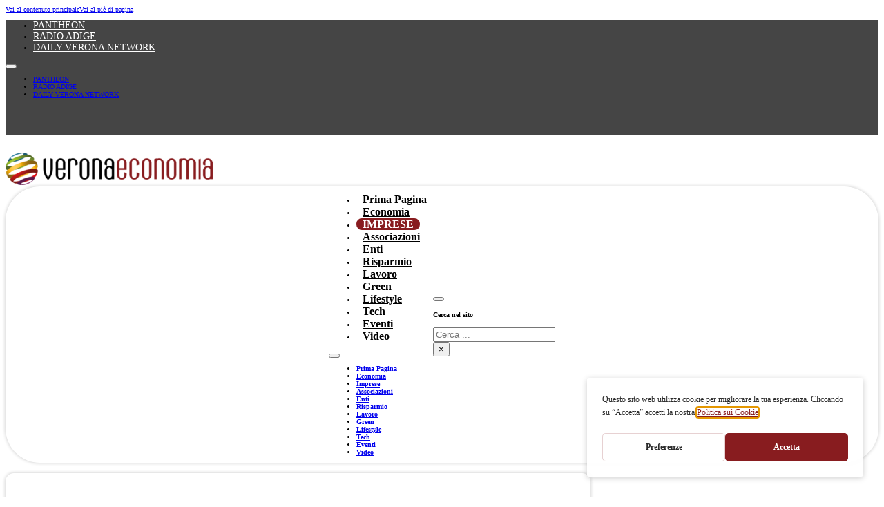

--- FILE ---
content_type: text/html; charset=UTF-8
request_url: https://veronaeconomia.it/2024/02/09/leggi-notizia/argomenti/imprese/riello-ups-in-sella-alla-ducati-anche-per-il-2024.html
body_size: 24533
content:
<!DOCTYPE html><html lang="it-IT"><head><meta charset="UTF-8"><meta name="viewport" content="width=device-width, initial-scale=1"><title>Riello UPS in sella alla Ducati anche per il 2024 - Verona Economia</title><meta name="description" content="L&#039;azienda scaligera, leader globale nella produzione di UPS, ha rinnovato la partnership con la scuderia e si suoi piloti, tra cui il campione iridato Francesco Bagnaia."><meta name="robots" content="index, follow, max-snippet:-1, max-image-preview:large, max-video-preview:-1"><link rel="canonical" href="https://veronaeconomia.it/2024/02/09/leggi-notizia/argomenti/imprese/riello-ups-in-sella-alla-ducati-anche-per-il-2024.html"><meta property="og:url" content="https://veronaeconomia.it/2024/02/09/leggi-notizia/argomenti/imprese/riello-ups-in-sella-alla-ducati-anche-per-il-2024.html"><meta property="og:site_name" content="Verona Economia"><meta property="og:locale" content="it_IT"><meta property="og:type" content="article"><meta property="og:title" content="Riello UPS in sella alla Ducati anche per il 2024 - Verona Economia"><meta property="og:description" content="L&#039;azienda scaligera, leader globale nella produzione di UPS, ha rinnovato la partnership con la scuderia e si suoi piloti, tra cui il campione iridato Francesco Bagnaia."><meta property="og:image" content="https://veronaeconomia.b-cdn.net/wp-content/uploads/2024/02/Bagnaia_-_Bastianini__HR.jpg?X-Amz-Date=1768664244&#038;X-Amz-Expires=3600"><meta property="og:image:secure_url" content="https://veronaeconomia.b-cdn.net/wp-content/uploads/2024/02/Bagnaia_-_Bastianini__HR.jpg?X-Amz-Date=1768664244&#038;X-Amz-Expires=3600"><meta property="og:image:width" content="1200"><meta property="og:image:height" content="752"><meta property="fb:pages" content=""><meta property="fb:admins" content=""><meta property="fb:app_id" content=""><meta name="twitter:card" content="summary"><meta name="twitter:title" content="Riello UPS in sella alla Ducati anche per il 2024 - Verona Economia"><meta name="twitter:description" content="L&#039;azienda scaligera, leader globale nella produzione di UPS, ha rinnovato la partnership con la scuderia e si suoi piloti, tra cui il campione iridato Francesco Bagnaia."><meta name="twitter:image" content="https://veronaeconomia.b-cdn.net/wp-content/uploads/2024/02/Bagnaia_-_Bastianini__HR.jpg?X-Amz-Date=1768664244&#038;X-Amz-Expires=3600"><link rel="alternate" type="application/rss+xml" title="Verona Economia &raquo; Feed" href="https://veronaeconomia.it/feed" /><link rel="alternate" type="application/rss+xml" title="Verona Economia &raquo; Feed dei commenti" href="https://veronaeconomia.it/comments/feed" /><link rel="alternate" type="application/rss+xml" title="Verona Economia &raquo; Riello UPS in sella alla Ducati anche per il 2024 Feed dei commenti" href="https://veronaeconomia.it/2024/02/09/leggi-notizia/argomenti/imprese/riello-ups-in-sella-alla-ducati-anche-per-il-2024.html/feed" /><link rel="alternate" title="oEmbed (JSON)" type="application/json+oembed" href="https://veronaeconomia.it/wp-json/oembed/1.0/embed?url=https%3A%2F%2Fveronaeconomia.it%2F2024%2F02%2F09%2Fleggi-notizia%2Fargomenti%2Fimprese%2Friello-ups-in-sella-alla-ducati-anche-per-il-2024.html" /><link rel="alternate" title="oEmbed (XML)" type="text/xml+oembed" href="https://veronaeconomia.it/wp-json/oembed/1.0/embed?url=https%3A%2F%2Fveronaeconomia.it%2F2024%2F02%2F09%2Fleggi-notizia%2Fargomenti%2Fimprese%2Friello-ups-in-sella-alla-ducati-anche-per-il-2024.html&#038;format=xml" /><style id='wp-img-auto-sizes-contain-inline-css'>img:is([sizes=auto i],[sizes^="auto," i]){contain-intrinsic-size:3000px 1500px}
/*# sourceURL=wp-img-auto-sizes-contain-inline-css */</style><link data-optimized="2" rel="stylesheet" href="https://veronaeconomia.it/wp-content/litespeed/css/24c689609f680e9320421fb68a755e67.css?ver=c955f" /><style id='bricks-advanced-themer-inline-css'>:root,.brxc-light-colors, html[data-theme="dark"] .brxc-reversed-colors, html[data-theme="light"] .brxc-initial-colors{}html[data-theme="dark"],.brxc-dark-colors, html[data-theme="light"] .brxc-reversed-colors, html[data-theme="dark"] .brxc-initial-colors{}
/*# sourceURL=bricks-advanced-themer-inline-css */</style><style id='classic-theme-styles-inline-css'>/*! This file is auto-generated */
.wp-block-button__link{color:#fff;background-color:#32373c;border-radius:9999px;box-shadow:none;text-decoration:none;padding:calc(.667em + 2px) calc(1.333em + 2px);font-size:1.125em}.wp-block-file__button{background:#32373c;color:#fff;text-decoration:none}
/*# sourceURL=/wp-includes/css/classic-themes.min.css */</style><style id='bricks-frontend-inline-inline-css'>:root {--min-screen-width: 320px;--max-screen-width: 1400px;--principale: #881C1FFF;--principale-5: #881c1f0d;--principale-10: #881c1f1a;--principale-20: #881c1f33;--principale-30: #881c1f4d;--principale-40: #881c1f66;--principale-50: #881c1f80;--principale-60: #881c1f99;--principale-70: #881c1fb3;--principale-80: #881c1fcc;--principale-90: #881c1fe6;--principale-d-1: #6c1b1a;--principale-d-2: #521816;--principale-d-3: #381411;--principale-d-4: #210e09;--principale-l-1: #a44d46;--principale-l-2: #bf7970;--principale-l-3: #d6a59d;--principale-l-4: #ecd1cd;--secondary: hsla(0,94%,68%,1);--secondary-5: hsla(0,94%,68%,0.05);--secondary-10: hsla(0,94%,68%,0.1);--secondary-20: hsla(0,94%,68%,0.2);--secondary-30: hsla(0,94%,68%,0.3);--secondary-40: hsla(0,94%,68%,0.4);--secondary-50: hsla(0,94%,68%,0.5);--secondary-60: hsla(0,94%,68%,0.6);--secondary-70: hsla(0,94%,68%,0.7);--secondary-80: hsla(0,94%,68%,0.8);--secondary-90: hsla(0,94%,68%,0.9);--secondary-d-1: hsla(1,50%,53%,1);--secondary-d-2: hsla(1,42%,40%,1);--secondary-d-3: hsla(2,40%,26%,1);--secondary-d-4: hsla(4,35%,14%,1);--secondary-l-1: hsla(3,100%,75%,1);--secondary-l-2: hsla(5,100%,81%,1);--secondary-l-3: hsla(6,100%,87%,1);--secondary-l-4: hsla(7,100%,93%,1);--tertiary: hsla(198,74%,51%,1);--tertiary-5: hsla(198,74%,51%,0.05);--tertiary-10: hsla(198,74%,51%,0.1);--tertiary-20: hsla(198,74%,51%,0.2);--tertiary-30: hsla(198,74%,51%,0.3);--tertiary-40: hsla(198,74%,51%,0.4);--tertiary-50: hsla(198,74%,51%,0.5);--tertiary-60: hsla(198,74%,51%,0.6);--tertiary-70: hsla(198,74%,51%,0.7);--tertiary-80: hsla(198,74%,51%,0.8);--tertiary-90: hsla(198,74%,51%,0.9);--tertiary-d-1: hsla(199,63%,42%,1);--tertiary-d-2: hsla(200,55%,32%,1);--tertiary-d-3: hsla(201,46%,22%,1);--tertiary-d-4: hsla(203,35%,13%,1);--tertiary-l-1: hsla(202,71%,65%,1);--tertiary-l-2: hsla(203,70%,75%,1);--tertiary-l-3: hsla(204,70%,84%,1);--tertiary-l-4: hsla(205,70%,92%,1);--bg-body: hsla(0,0%,90%,1);--bg-surface: hsla(0,0%,100%,1);--text-body: hsla(0,0%,25%,1);--text-title: hsla(0,0%,0%,1);--border-primary: hsla(0,0%,50%,0.25);--shadow-primary: hsla(0,0%,0%,0.15);--light: hsl(85,0%,100%);--light-5: hsla(0,0%,100%,0.05);--light-10: hsla(0,0%,100%,0.1);--light-20: hsla(0,0%,100%,0.2);--light-30: hsla(0,0%,100%,0.3);--light-40: hsla(0,0%,100%,0.4);--light-50: hsla(0,0%,100%,0.5);--light-60: hsla(0,0%,100%,0.6);--light-70: hsla(0,0%,100%,0.7);--light-80: hsla(0,0%,100%,0.8);--light-90: hsla(0,0%,100%,0.9);--dark: hsla(0,0%,0%,1);--dark-5: hsla(0,0%,0%,0.05);--dark-10: hsla(0,0%,0%,0.1);--dark-20: hsla(0,0%,0%,0.2);--dark-30: hsla(0,0%,0%,0.3);--dark-40: hsla(0,0%,0%,0.4);--dark-50: hsla(0,0%,0%,0.5);--dark-60: hsla(0,0%,0%,0.6);--dark-70: hsla(0,0%,0%,0.7);--dark-80: hsla(0,0%,0%,0.8);--dark-90: hsla(0,0%,0%,0.9);--success: hsla(136,95%,36%,1);--success-5: hsla(136,95%,36%,0.05);--success-10: hsla(136,95%,36%,0.1);--success-20: hsla(136,95%,36%,0.2);--success-30: hsla(136,95%,36%,0.3);--success-40: hsla(136,95%,36%,0.4);--success-50: hsla(136,95%,36%,0.5);--success-60: hsla(136,95%,36%,0.6);--success-70: hsla(136,95%,36%,0.7);--success-80: hsla(136,95%,36%,0.8);--success-90: hsla(136,95%,36%,0.9);--error: hsl(351,95%,56%);--error-5: hsla(351,95%,56%,0.05);--error-10: hsla(351,95%,56%,0.1);--error-20: hsla(351,95%,56%,0.2);--error-30: hsla(351,95%,56%,0.3);--error-40: hsla(351,95%,56%,0.4);--error-50: hsla(351,95%,56%,0.5);--error-60: hsla(351,95%,56%,0.6);--error-70: hsla(351,95%,56%,0.7);--error-80: hsla(351,95%,56%,0.8);--error-90: hsla(351,95%,56%,0.9);--space-4xs: clamp(0.52rem,calc(-0.03vw + 0.53rem),0.49rem);--space-3xs: clamp(0.66rem,calc(0.04vw + 0.64rem),0.7rem);--space-2xs: clamp(0.82rem,calc(0.16vw + 0.77rem),0.99rem);--space-xs: clamp(1.02rem,calc(0.35vw + 0.91rem),1.4rem);--space-s: clamp(1.28rem,calc(0.65vw + 1.07rem),1.98rem);--space-m: clamp(1.6rem,calc(1.11vw + 1.24rem),2.8rem);--space-l: clamp(2rem,calc(1.81vw + 1.42rem),3.96rem);--space-xl: clamp(2.5rem,calc(2.87vw + 1.58rem),5.6rem);--space-2xl: clamp(3.13rem,calc(4.44vw + 1.71rem),7.92rem);--space-3xl: clamp(3.91rem,calc(6.75vw + 1.75rem),11.19rem);--space-4xl: clamp(4.88rem,calc(10.13vw + 1.64rem),15.83rem);--text-xs: clamp(1.26rem,calc(-0.23vw + 1.34rem),1.01rem);--text-s: clamp(1.42rem,calc(-0.07vw + 1.44rem),1.35rem);--text-m: clamp(1.6rem,calc(0.19vw + 1.54rem),1.8rem);--text-l: clamp(1.8rem,calc(0.55vw + 1.62rem),2.4rem);--text-xl: clamp(2.02rem,calc(1.09vw + 1.68rem),3.2rem);--text-2xl: clamp(2.28rem,calc(1.84vw + 1.69rem),4.26rem);--text-3xl: clamp(2.56rem,calc(2.89vw + 1.64rem),5.68rem);--text-4xl: clamp(2.88rem,calc(4.34vw + 1.49rem),7.58rem);--hero-title-size: var(--text-4xl);--post-title-size: var(--text-2xl);--nav-link-size: var(--text-s);--header-space: var(--space-s);--btn-space: var(--space-xs) var(--space-s);--card-space: var(--space-s);--footer-space: var(--space-s) var(--space-m);--radius-xs: clamp(0.4rem,calc(0vw + 0.4rem),0.4rem);--radius-s: clamp(0.6rem,calc(0.19vw + 0.54rem),0.8rem);--radius-m: clamp(1rem,calc(0.19vw + 0.94rem),1.2rem);--radius-l: clamp(1.6rem,calc(0.37vw + 1.48rem),2rem);--radius-xl: clamp(2.6rem,calc(0.56vw + 2.42rem),3.2rem);--radius-full: 999rem;--shadow-xs: 0 1px 2px var(--shadow-primary);--shadow-s: 0 1.5px 3px var(--shadow-primary);--shadow-m: 0 2px 6px var(--shadow-primary);--shadow-l: 0 3px 12px var(--shadow-primary);--shadow-xl: 0 6px 48px var(--shadow-primary);--min-viewport: 360;--max-viewport: 1600;--base-font: 10;--clamp-unit: 1vw;--primary: hsl(266,100%,64%);--primary-5: hsla(266,100%,64%,0.05);--primary-10: hsla(266,100%,64%,0.1);--primary-20: hsla(266,100%,64%,0.2);--primary-30: hsla(266,100%,64%,0.3);--primary-40: hsla(266,100%,64%,0.4);--primary-50: hsla(266,100%,64%,0.5);--primary-60: hsla(266,100%,64%,0.6);--primary-70: hsla(266,100%,64%,0.7);--primary-80: hsla(266,100%,64%,0.8);--primary-90: hsla(266,100%,64%,0.9);--primary-d-1: hsl(266,55%,50%);--primary-d-2: hsl(267,52%,37%);--primary-d-3: hsl(267,47%,25%);--primary-d-4: hsl(268,39%,14%);--primary-l-1: hsl(268,100%,72%);--primary-l-2: hsl(269,100%,79%);--primary-l-3: hsl(271,100%,86%);--primary-l-4: hsl(272,100%,93%);} h3 {font-size: 22px} :where(.brxe-accordion .accordion-content-wrapper) a, :where(.brxe-icon-box .content) a, :where(.brxe-list) a, :where(.brxe-post-content):not([data-source="bricks"]) a, :where(.brxe-posts .dynamic p) a, :where(.brxe-shortcode) a, :where(.brxe-tabs .tab-content) a, :where(.brxe-team-members) .description a, :where(.brxe-testimonials) .testimonial-content-wrapper a, :where(.brxe-text) a, :where(a.brxe-text), :where(.brxe-text-basic) a, :where(a.brxe-text-basic), :where(.brxe-post-comments) .comment-content a {font-weight: 700}.ombreggiatura.brxe-block {box-shadow: 0 0 4px 1px rgba(0, 0, 0, 0.16); padding-top: 0; padding-right: 0; padding-bottom: 0; padding-left: 0; margin-bottom: 0; border-radius: 5px; align-self: center !important; align-items: center; display: flex}@media (max-width: 478px) {.ombreggiatura.brxe-block {border-radius: 25px}}.ombreggiatura.brxe-container {box-shadow: 0 0 4px 1px rgba(0, 0, 0, 0.16); padding-top: 0; padding-right: 0; padding-bottom: 0; padding-left: 0; margin-bottom: 0; border-radius: 5px; align-self: center !important; align-items: center; display: flex}@media (max-width: 478px) {.ombreggiatura.brxe-container {border-radius: 25px}}.ombreggiatura.brxe-section {box-shadow: 0 0 4px 1px rgba(0, 0, 0, 0.16); padding-top: 0; padding-right: 0; padding-bottom: 0; padding-left: 0; margin-bottom: 0; border-radius: 5px; align-self: center !important; align-items: center; display: flex}@media (max-width: 478px) {.ombreggiatura.brxe-section {border-radius: 25px}}.Backdrop-blur{ -webkit-backdrop-filter: blur(3px);  backdrop-filter: blur(3px);  -moz-backdrop-filter: blur(3px);  -ms-backdrop-filter: blur(3px);  -o-backdrop-filter: blur(3px); }.Type-Icon.brxe-icon {color: #ffffff; fill: #ffffff; font-size: 25px; border-radius: 100px; background-color: var(--bricks-color-pblvsf); text-align: center; padding-top: 19px; padding-right: 19px; padding-bottom: 19px; padding-left: 19px; margin-bottom: 20px; width: 65px; height: 65px}.firstlineblue::first-line {Color: #881C1F; overflow: hidden; text-overflow: ellipsis; display: -webkit-box; -webkit-line-clamp: 2;  line-clamp: 2; -webkit-box-orient: vertical;}.blocco-tag.brxe-block {row-gap: 5px; display: flex; flex-wrap: wrap; align-self: center !important; justify-content: flex-start; flex-direction: row; column-gap: 8px}.Riassunto_Articolo.brxe-text-basic {font-weight: 700}.Contenuto_articolo img{border-radius: 12px; width: 100%;}.max2linee.brxe-heading {height: auto}.max2linee{ overflow: hidden; text-overflow: ellipsis; display: -webkit-box; -webkit-line-clamp: 2;  line-clamp: 2; -webkit-box-orient: vertical;}@media (max-width: 991px) {.max2linee{ overflow: hidden; text-overflow: ellipsis; display: -webkit-box; -webkit-line-clamp: 2;  line-clamp: 2; -webkit-box-orient: vertical;}}@media (max-width: 767px) {.max2linee{ overflow: hidden; text-overflow: ellipsis; display: -webkit-box; -webkit-line-clamp: 2;  line-clamp: 2; -webkit-box-orient: vertical;}}@media (max-width: 478px) {.max2linee{ overflow: hidden; text-overflow: ellipsis; display: -webkit-box; -webkit-line-clamp: 2;  line-clamp: 2; -webkit-box-orient: vertical;}}:root {--bricks-color-622634: #f5f5f5;--bricks-color-0d3f9c: #e0e0e0;--bricks-color-e779b5: #9e9e9e;--bricks-color-5ad60f: #616161;--bricks-color-2ce3b1: #424242;--bricks-color-a73961: #212121;--bricks-color-eddde3: #ffeb3b;--bricks-color-b8602f: #ffc107;--bricks-color-84fa57: #ff9800;--bricks-color-496019: #ff5722;--bricks-color-f555cc: #f44336;--bricks-color-4afebc: #9c27b0;--bricks-color-cac28d: #2196f3;--bricks-color-f5d152: #03a9f4;--bricks-color-94be27: #81D4FA;--bricks-color-746d99: #4caf50;--bricks-color-d784e2: #8bc34a;--bricks-color-103916: #cddc39;--bricks-color-tmrdpt: rgba(0, 99, 148, 0.51);--bricks-color-clsypa: #881c1f;--bricks-color-fldmyh: #000000;--bricks-color-pblvsf: rgba(136, 28, 31, 0.7);--bricks-color-jvpsvn: #881c1f;}@layer bricks {@media (max-width: 767px) {#brxe-aslcli .bricks-nav-menu-wrapper { display: none; }#brxe-aslcli .bricks-mobile-menu-toggle { display: block; }}}#brxe-aslcli .bricks-nav-menu > li > a {color: #ffffff; font-size: 14px}#brxe-aslcli .bricks-nav-menu > li > .brx-submenu-toggle > * {color: #ffffff; font-size: 14px}#brxe-zkjnxs {background-color: #454545; width: 100%; align-self: center !important; justify-content: center; align-items: center; row-gap: 0px}#brxe-ealvzq {margin-bottom: 17px}@layer bricks {@media (max-width: 767px) {#brxe-tvrvgk .bricks-nav-menu-wrapper { display: none; }#brxe-tvrvgk .bricks-mobile-menu-toggle { display: block; }}}#brxe-tvrvgk .bricks-nav-menu .sub-menu > .current-menu-item > a {font-weight: 700}#brxe-tvrvgk .bricks-nav-menu .sub-menu > .current-menu-item > .brx-submenu-toggle > * {font-weight: 700}#brxe-tvrvgk .bricks-nav-menu .sub-menu > .current-menu-ancestor > a {font-weight: 700}#brxe-tvrvgk .bricks-nav-menu .sub-menu > .current-menu-ancestor > .brx-submenu-toggle > * {font-weight: 700}#brxe-tvrvgk .bricks-nav-menu .current-menu-item > a {font-weight: 700; text-transform: uppercase; color: #ffffff; border-radius: 25px}#brxe-tvrvgk .bricks-nav-menu .current-menu-item > .brx-submenu-toggle > * {font-weight: 700; text-transform: uppercase; color: #ffffff}#brxe-tvrvgk .bricks-nav-menu > .current-menu-parent > a {font-weight: 700; text-transform: uppercase; color: #ffffff; background-color: var(--bricks-color-clsypa); border-radius: 25px}#brxe-tvrvgk .bricks-nav-menu > .current-menu-parent > .brx-submenu-toggle > * {font-weight: 700; text-transform: uppercase; color: #ffffff}#brxe-tvrvgk .bricks-nav-menu > .current-menu-ancestor > a {font-weight: 700; text-transform: uppercase; color: #ffffff; background-color: var(--bricks-color-clsypa); border-radius: 25px}#brxe-tvrvgk .bricks-nav-menu > .current-menu-ancestor > .brx-submenu-toggle > * {font-weight: 700; text-transform: uppercase; color: #ffffff}#brxe-tvrvgk .bricks-nav-menu > .current-menu-item > a {background-color: var(--bricks-color-clsypa)}#brxe-tvrvgk .bricks-nav-menu > .current-menu-item > .brx-submenu-toggle {background-color: var(--bricks-color-clsypa)}#brxe-tvrvgk .bricks-nav-menu > .current-menu-parent > .brx-submenu-toggle {background-color: var(--bricks-color-clsypa); border-radius: 25px}#brxe-tvrvgk .bricks-nav-menu > .current-menu-ancestor > .brx-submenu-toggle {background-color: var(--bricks-color-clsypa); border-radius: 25px}#brxe-tvrvgk .bricks-nav-menu .current-menu-item > .brx-submenu-toggle {border-radius: 25px}#brxe-tvrvgk .bricks-nav-menu > li > a {padding-right: 9px; padding-left: 9px; font-size: 16px; color: var(--black)}#brxe-tvrvgk .bricks-nav-menu > li > .brx-submenu-toggle > * {padding-right: 9px; padding-left: 9px; font-size: 16px; color: var(--black)}#brxe-tvrvgk .bricks-nav-menu > li {margin-left: 0}#brxe-muqpfp {flex-direction: row; align-items: center; justify-content: center; width: 100%; border-radius: 50px; font-weight: 700}#brxe-bztxzg {flex-direction: column; align-items: center; justify-content: space-between; padding-top: 25px}#brxe-hqvxhw {background-color: #ffffff; padding-top: 0; padding-right: 0; padding-bottom: 0; padding-left: 0; row-gap: 0px; column-gap: 0px; margin-top: 0; margin-bottom: 0}@media (max-width: 991px) {#brxe-hqvxhw {display: none;}}#brxe-evjpld {width: 100%}#brxe-evjpld .bricks-nav-menu {flex-direction: row}@media (max-width: 991px) {#brxe-evjpld {width: auto}#brxe-evjpld .bricks-mobile-menu-wrapper {align-items: center; justify-content: center; text-align: center; width: 100%}#brxe-evjpld .bricks-mobile-menu-wrapper .brx-submenu-toggle {justify-content: center}#brxe-evjpld .bricks-mobile-menu-wrapper a {width: auto}#brxe-evjpld .bricks-mobile-menu > li > a {color: #ffffff}#brxe-evjpld .bricks-mobile-menu > li > .brx-submenu-toggle > * {color: #ffffff}#brxe-evjpld .bricks-mobile-menu-toggle {color: var(--bricks-color-fldmyh)}#brxe-evjpld.show-mobile-menu .bricks-mobile-menu-toggle {color: #ffffff !important}}@media (max-width: 478px) {#brxe-evjpld .bricks-mobile-menu > li > a {padding-top: 0; padding-bottom: 0; line-height: 2.5}#brxe-evjpld .bricks-mobile-menu > li > .brx-submenu-toggle > * {padding-top: 0; padding-bottom: 0; line-height: 2.5}#brxe-evjpld .bricks-mobile-menu .menu-item-has-children .brx-submenu-toggle button {margin-top: 0; margin-bottom: 0}}#brxe-muydku {margin-bottom: 17px}@media (max-width: 991px) {#brxe-muydku {margin-bottom: 0}#brxe-muydku .bricks-site-logo {height: calc(5vh - 10px)}}@media (max-width: 991px) {#brxe-mduwwa button {font-size: 27px; color: #000000}}@media (max-width: 478px) {#brxe-mduwwa {margin-top: 0}}#brxe-ikxpul {flex-direction: column}@media (max-width: 991px) {#brxe-ikxpul {flex-direction: row; align-items: center; justify-content: space-between; padding-top: 15px; padding-right: 25px; padding-bottom: 15px; padding-left: 25px}}@media (max-width: 767px) {#brxe-ikxpul {padding-top: 5px; padding-bottom: 5px}}@media (max-width: 478px) {#brxe-ikxpul {flex-direction: row; padding-top: 5px; padding-right: 15px; padding-bottom: 5px; padding-left: 15px; height: 5vh; max-height: 5vh; align-items: center; align-self: center !important; overflow: hidden; justify-content: space-between}}#brxe-qliprn {height: 5vh}#brxe-qliprn {display: none;}@media (max-width: 991px) {#brxe-qliprn {display: block;}#brxe-qliprn {max-height: 5vh; margin-bottom: 0; background-color: #ffffff}}@media (max-width: 478px) {#brxe-qliprn {background-color: #ffffff; z-index: 99999}}#brxe-qvqdrg {margin-bottom: 20px}#brxe-lgwmar {width: 100%}#brxe-vnrglh {width: 100%}#brxe-hupgtn {justify-content: space-between}#brxe-hdegab {width: 100%}#brxe-ozgvts {justify-content: space-between}#brxe-rpqqhz {margin-bottom: 20px}#brxe-pnqoyb {flex-direction: row}#brxe-pnqoyb a {border-radius: 0; padding-top: 20px; padding-right: 20px; padding-bottom: 20px; padding-left: 20px}#brxe-ayjmmq {display: grid; align-items: initial; grid-template-columns: 1fr 1fr 1fr; grid-gap: 15px}#brxe-ptjnoj {margin-right: 15px}#brxe-rtyidx {height: 27px}#brxe-ixhqep {align-self: flex-end !important; align-items: flex-end; flex-direction: row; justify-content: flex-end; margin-top: 20px; margin-bottom: 20px}#brxe-ajmupn {background-color: #c4c4c4; margin-top: 20px; padding-top: 60px}#brxe-ubdtlt {width: 100%; height: auto}#brxe-ubdtlt:not(.tag), #brxe-ubdtlt img {aspect-ratio: 16/9; object-fit: cover}#brxe-irhzlh {margin-left: 40px}@media (max-width: 767px) {#brxe-irhzlh {margin-left: 0}}#brxe-wbrtyx {color: #ffffff; fill: #ffffff; font-size: 25px; margin-left: 40px}@media (max-width: 767px) {#brxe-wbrtyx {margin-left: 0}}#brxe-ubgpyb {color: #ffffff; fill: #ffffff; font-size: 25px; margin-left: 40px}@media (max-width: 767px) {#brxe-ubgpyb {margin-left: 0}}#brxe-jbredr {width: 65px; padding-top: 19px; padding-right: 19px; padding-bottom: 19px; padding-left: 19px; height: 65px; color: var(--colore-2); fill: var(--colore-2); background-color: #ffffff; border-radius: 100px; font-size: 25px; text-align: center; color: var(--principale); margin-bottom: 20px; margin-left: 40px}@media (max-width: 767px) {#brxe-jbredr {margin-left: 0}}#brxe-fbcmiy {padding-bottom: 0; padding-left: 20px; width: 100%; display: flex; justify-content: flex-start; align-items: flex-end; margin-bottom: 0; height: 100%; position: absolute; bottom: 0px}@media (max-width: 991px) {#brxe-fbcmiy {justify-content: center}}@media (max-width: 767px) {#brxe-fbcmiy {justify-content: space-evenly}}@media (max-width: 478px) {#brxe-fbcmiy {width: 100%; overflow: visible}}#brxe-tyekdt {border-radius: 12px; position: relative; overflow: hidden; aspect-ratio: 16/9}#brxe-wjoaba {margin-left: 40px}@media (max-width: 767px) {#brxe-wjoaba {margin-left: 0}}#brxe-jjqzwb {color: #ffffff; fill: #ffffff; font-size: 25px; margin-left: 40px}@media (max-width: 767px) {#brxe-jjqzwb {margin-left: 0}}#brxe-ltxagm {color: #ffffff; fill: #ffffff; font-size: 25px; margin-left: 40px}@media (max-width: 767px) {#brxe-ltxagm {margin-left: 0}}#brxe-wlvjpl {width: 65px; padding-top: 19px; padding-right: 19px; padding-bottom: 19px; padding-left: 19px; height: 65px; color: #ffffff; fill: #ffffff; background-color: #ffffff; border-radius: 100px; font-size: 25px; text-align: center; color: var(--bricks-color-clsypa); margin-bottom: 20px; margin-left: 40px}@media (max-width: 767px) {#brxe-wlvjpl {margin-left: 0}}#brxe-wferba {padding-bottom: 0; padding-left: 20px; width: 100%; display: flex; justify-content: flex-start; align-items: flex-end; margin-bottom: 0; height: 100%}@media (max-width: 991px) {#brxe-wferba {justify-content: center}}@media (max-width: 767px) {#brxe-wferba {justify-content: space-evenly}}@media (max-width: 478px) {#brxe-wferba {width: 100%; overflow: visible}}#brxe-hdngkh {height: 50vh; background-attachment: scroll; background-position: center center; background-repeat: no-repeat; background-size: cover; border-radius: 12px; margin-bottom: 20px; display: none}@media (max-width: 478px) {#brxe-hdngkh {height: 40vh}}#brxe-bsetri {grid-column: 1/3; margin-top: 20px; margin-bottom: 20px; border-radius: 12px}@media (max-width: 478px) {#brxe-bsetri {grid-column: 1; display: none}}#brxe-cmyibk {position: relative; margin-bottom: 0; margin-left: 0; font-size: 28px}#brxe-lsczpj {padding-left: 0; margin-bottom: 7px}.brxe-lbofnl .brxe-wmtlnx.brxe-text-basic {font-size: 12px; color: #ffffff; text-transform: uppercase; margin-left: 0}.brxe-lbofnl.brxe-div {padding-top: 0; padding-right: 10px; padding-bottom: 0; padding-left: 10px; border: 2px solid var(--bricks-color-clsypa); border-radius: 25px; flex-direction: row; display: block; margin-right: 10px; background-color: var(--bricks-color-clsypa)}.brxe-zwotue .brxe-vwyndn.brxe-text-basic {font-size: 12px; font-style: italic; color: var(--bricks-color-clsypa); margin-left: 0}.brxe-zwotue.brxe-div {padding-top: 0; padding-right: 10px; padding-bottom: 0; padding-left: 10px; border: 2px solid var(--bricks-color-clsypa); border-radius: 25px; flex-direction: row; display: block; margin-right: 10px}#brxe-prfpio {flex-direction: row; margin-bottom: 10px; max-width: 100%}#brxe-zcccok {margin-top: 0; margin-bottom: 20px; font-style: italic}#brxe-slaxlr {margin-bottom: 30px}#brxe-opdyto {margin-top: 0}.Contenuto_articolo a{color: #881C1F;}#brxe-dnoxhl {margin-bottom: 30px}#brxe-oqcbpv {margin-bottom: 30px}#brxe-lypbix {border-top-left-radius: 12px; border-top-right-radius: 12px}#brxe-xwjqyc {border-top-left-radius: 12px; border-top-right-radius: 12px}#brxe-lsvfpb {width: 67%}@media (max-width: 767px) {#brxe-lsvfpb {width: 100%}}#brxe-bnocuv {width: 100%; margin-bottom: 40px; overflow: hidden; border-radius: 12px}#brxe-jkgmhw {margin-bottom: 0; color: var(--principale); font-size: 19px; text-align: center; padding-top: 10px; padding-bottom: 10px; padding-left: 0; width: 100%}#brxe-yqypuw {width: 100%; margin-bottom: 40px; overflow: hidden; border-radius: 12px}#brxe-jwlfnx {font-size: 19px; margin-bottom: 15px}.brxe-wpihyy .brxe-qnimfz.brxe-heading {font-size: 12px; font-weight: 900; text-transform: uppercase; color: var(--bricks-color-fldmyh)}.brxe-wpihyy .brxe-cxjrsf.brxe-text-basic {color: var(--bricks-color-fldmyh); text-align: left; font-size: 11px; padding-left: 0}.brxe-wpihyy .brxe-iokrqm.brxe-div {width: 100%; padding-top: 10px; padding-right: 10px; padding-bottom: 10px; padding-left: 10px; color: #ffffff}@media (max-width: 767px) {.brxe-wpihyy .brxe-iokrqm.brxe-div {width: 75%}}.brxe-wpihyy .brxe-tkxudr.brxe-image {width: 25%; margin-right: 0; min-height: 100%; border-radius: 5px}.brxe-wpihyy .brxe-tkxudr.brxe-image:not(.tag), .brxe-wpihyy .brxe-tkxudr.brxe-image img {object-fit: cover}.brxe-wpihyy.brxe-block {flex-direction: row; justify-content: space-between; align-items: stretch; overflow: hidden; padding-top: 3px; padding-bottom: 3px; border-bottom: 1px solid rgba(0, 0, 0, 0.25); margin-top: 0}#brxe-ybhnua {padding-top: 13px; padding-right: 13px; padding-bottom: 13px; padding-left: 13px; border-radius: 12px}#brxe-mfgzyk {width: 33%}@media (max-width: 767px) {#brxe-mfgzyk {width: 100%}}@media (max-width: 478px) {#brxe-mfgzyk {margin-top: 70px}}#brxe-ptpgtp {padding-top: 15px; flex-direction: row; column-gap: 40px}@media (max-width: 991px) {#brxe-ptpgtp {padding-right: 15px; padding-left: 15px}}@layer bricks {@media (max-width: 767px) {#brxe-mmbmeh .bricks-nav-menu-wrapper { display: none; }#brxe-mmbmeh .bricks-mobile-menu-toggle { display: block; }}}#brxe-mmbmeh {margin-bottom: 20px}#brxe-mmbmeh .bricks-nav-menu > li {margin-right: 15px; margin-left: 15px}#brxe-guqfhm {text-align: center; font-size: 13px; padding-bottom: 0}#brxe-guqfhm a {text-align: center; font-size: 13px; font-size: inherit}#brxe-zacfnu {font-weight: 400}#brxe-zacfnu a {font-weight: 400; font-size: inherit}#brxe-pergzn {display: flex; align-items: center}#brxe-lvsjxj {align-self: center !important; align-items: center; flex-direction: row; justify-content: center; column-gap: 25px}#brxe-ujyuas {justify-content: center; padding-top: 35px; padding-bottom: 35px; align-items: center}#brxe-gszcnm {margin-top: 50px}.brxe-popup-88 .brx-popup-content {width: auto; border-radius: 25px; box-shadow: 0 0 5px 2px rgba(0, 0, 0, 0.16)}.brxe-popup-88.brx-popup .brx-popup-backdrop {background-color: rgba(255, 255, 255, 0.5)}#brxe-xrowuz {margin-bottom: 15px}#brxe-zxuflf li {margin-right: 5px}#brxe-kpumkm {width: auto}#brxe-ydxrzv {width: auto}
/*# sourceURL=bricks-frontend-inline-inline-css */</style><style id='core-framework-inline-inline-css'>:root {
}


/*# sourceURL=core-framework-inline-inline-css */</style> <script id="brxc-darkmode-local-storage-js-before" src="[data-uri]" defer></script> <script id="core-framework-theme-loader-js-after" src="[data-uri]" defer></script> <link rel="https://api.w.org/" href="https://veronaeconomia.it/wp-json/" /><link rel="alternate" title="JSON" type="application/json" href="https://veronaeconomia.it/wp-json/wp/v2/posts/50644" /><link rel='shortlink' href='https://veronaeconomia.it/?p=50644' /><style type="text/css">#cm-user-switching-reset {
                position: fixed;
                bottom: 20px;
                right: 20px;
                z-index: 9999;
                font-family: -apple-system, BlinkMacSystemFont, "Segoe UI", Roboto, Oxygen-Sans, Ubuntu, Cantarell, "Helvetica Neue", sans-serif;
            }
            #cm-user-switching-reset .cm-switch-back-button {
                display: inline-block;
                padding: 8px 15px;
                background-color: #fff;
                border: 1px solid var(--cm-color-primary, #01824c);
                border-radius: 4px;
                box-shadow: 0 2px 8px rgba(0,0,0,0.1);
                color: var(--cm-color-primary, #01824c);
                text-decoration: none;
                font-size: 13px;
                font-weight: 600;
                transition: all 0.2s ease;
            }
            #cm-user-switching-reset .cm-switch-back-button:hover {
                background-color: #f8f8f8;
                border-color: #999;
                box-shadow: 0 2px 5px rgba(0,0,0,0.2);
            }
            .cm-user-switched {
                border-left-color: #46b450 !important;
            }</style><meta name="generator" content="Next3Offload">
 <script>(function(w,d,s,l,i){w[l]=w[l]||[];w[l].push({'gtm.start':
new Date().getTime(),event:'gtm.js'});var f=d.getElementsByTagName(s)[0],
j=d.createElement(s),dl=l!='dataLayer'?'&l='+l:'';j.async=true;j.src=
'https://www.googletagmanager.com/gtm.js?id='+i+dl;f.parentNode.insertBefore(j,f);
})(window,document,'script','dataLayer','GTM-KMWPDTV');</script> <meta name="viewport" content="width=device-width, initial-scale=1.0"><meta name="apple-mobile-web-app-capable" content="yes"><meta name="apple-mobile-web-app-status-bar-style" content="black-translucent"><link rel="icon" href="https://veronaeconomia.b-cdn.net/wp-content/uploads/2025/12/cropped-S3dyMVlud08-L3RtcC9hdmF0YXItTlBEZnluWHdkelJyRXZLZHgwdXR5S0t3NS5wbmc1698047810_150x150-32x32.png?X-Amz-Date=1768662801&#038;X-Amz-Expires=3600" sizes="32x32" /><link rel="icon" href="https://veronaeconomia.b-cdn.net/wp-content/uploads/2025/12/cropped-S3dyMVlud08-L3RtcC9hdmF0YXItTlBEZnluWHdkelJyRXZLZHgwdXR5S0t3NS5wbmc1698047810_150x150-32x32.png?X-Amz-Date=1768662801&#038;X-Amz-Expires=3600" sizes="192x192" /><link rel="apple-touch-icon" href="https://veronaeconomia.b-cdn.net/wp-content/uploads/2025/12/cropped-S3dyMVlud08-L3RtcC9hdmF0YXItTlBEZnluWHdkelJyRXZLZHgwdXR5S0t3NS5wbmc1698047810_150x150-32x32.png?X-Amz-Date=1768662801&#038;X-Amz-Expires=3600" /><meta name="msapplication-TileImage" content="https://veronaeconomia.b-cdn.net/wp-content/uploads/2025/12/cropped-S3dyMVlud08-L3RtcC9hdmF0YXItTlBEZnluWHdkelJyRXZLZHgwdXR5S0t3NS5wbmc1698047810_150x150-32x32.png?X-Amz-Date=1768662801&#038;X-Amz-Expires=3600" /><style id='global-styles-inline-css'>:root{--wp--preset--aspect-ratio--square: 1;--wp--preset--aspect-ratio--4-3: 4/3;--wp--preset--aspect-ratio--3-4: 3/4;--wp--preset--aspect-ratio--3-2: 3/2;--wp--preset--aspect-ratio--2-3: 2/3;--wp--preset--aspect-ratio--16-9: 16/9;--wp--preset--aspect-ratio--9-16: 9/16;--wp--preset--color--black: #000000;--wp--preset--color--cyan-bluish-gray: #abb8c3;--wp--preset--color--white: #ffffff;--wp--preset--color--pale-pink: #f78da7;--wp--preset--color--vivid-red: #cf2e2e;--wp--preset--color--luminous-vivid-orange: #ff6900;--wp--preset--color--luminous-vivid-amber: #fcb900;--wp--preset--color--light-green-cyan: #7bdcb5;--wp--preset--color--vivid-green-cyan: #00d084;--wp--preset--color--pale-cyan-blue: #8ed1fc;--wp--preset--color--vivid-cyan-blue: #0693e3;--wp--preset--color--vivid-purple: #9b51e0;--wp--preset--gradient--vivid-cyan-blue-to-vivid-purple: linear-gradient(135deg,rgb(6,147,227) 0%,rgb(155,81,224) 100%);--wp--preset--gradient--light-green-cyan-to-vivid-green-cyan: linear-gradient(135deg,rgb(122,220,180) 0%,rgb(0,208,130) 100%);--wp--preset--gradient--luminous-vivid-amber-to-luminous-vivid-orange: linear-gradient(135deg,rgb(252,185,0) 0%,rgb(255,105,0) 100%);--wp--preset--gradient--luminous-vivid-orange-to-vivid-red: linear-gradient(135deg,rgb(255,105,0) 0%,rgb(207,46,46) 100%);--wp--preset--gradient--very-light-gray-to-cyan-bluish-gray: linear-gradient(135deg,rgb(238,238,238) 0%,rgb(169,184,195) 100%);--wp--preset--gradient--cool-to-warm-spectrum: linear-gradient(135deg,rgb(74,234,220) 0%,rgb(151,120,209) 20%,rgb(207,42,186) 40%,rgb(238,44,130) 60%,rgb(251,105,98) 80%,rgb(254,248,76) 100%);--wp--preset--gradient--blush-light-purple: linear-gradient(135deg,rgb(255,206,236) 0%,rgb(152,150,240) 100%);--wp--preset--gradient--blush-bordeaux: linear-gradient(135deg,rgb(254,205,165) 0%,rgb(254,45,45) 50%,rgb(107,0,62) 100%);--wp--preset--gradient--luminous-dusk: linear-gradient(135deg,rgb(255,203,112) 0%,rgb(199,81,192) 50%,rgb(65,88,208) 100%);--wp--preset--gradient--pale-ocean: linear-gradient(135deg,rgb(255,245,203) 0%,rgb(182,227,212) 50%,rgb(51,167,181) 100%);--wp--preset--gradient--electric-grass: linear-gradient(135deg,rgb(202,248,128) 0%,rgb(113,206,126) 100%);--wp--preset--gradient--midnight: linear-gradient(135deg,rgb(2,3,129) 0%,rgb(40,116,252) 100%);--wp--preset--font-size--small: 13px;--wp--preset--font-size--medium: 20px;--wp--preset--font-size--large: 36px;--wp--preset--font-size--x-large: 42px;--wp--preset--spacing--20: 0.44rem;--wp--preset--spacing--30: 0.67rem;--wp--preset--spacing--40: 1rem;--wp--preset--spacing--50: 1.5rem;--wp--preset--spacing--60: 2.25rem;--wp--preset--spacing--70: 3.38rem;--wp--preset--spacing--80: 5.06rem;--wp--preset--shadow--natural: 6px 6px 9px rgba(0, 0, 0, 0.2);--wp--preset--shadow--deep: 12px 12px 50px rgba(0, 0, 0, 0.4);--wp--preset--shadow--sharp: 6px 6px 0px rgba(0, 0, 0, 0.2);--wp--preset--shadow--outlined: 6px 6px 0px -3px rgb(255, 255, 255), 6px 6px rgb(0, 0, 0);--wp--preset--shadow--crisp: 6px 6px 0px rgb(0, 0, 0);}:where(.is-layout-flex){gap: 0.5em;}:where(.is-layout-grid){gap: 0.5em;}body .is-layout-flex{display: flex;}.is-layout-flex{flex-wrap: wrap;align-items: center;}.is-layout-flex > :is(*, div){margin: 0;}body .is-layout-grid{display: grid;}.is-layout-grid > :is(*, div){margin: 0;}:where(.wp-block-columns.is-layout-flex){gap: 2em;}:where(.wp-block-columns.is-layout-grid){gap: 2em;}:where(.wp-block-post-template.is-layout-flex){gap: 1.25em;}:where(.wp-block-post-template.is-layout-grid){gap: 1.25em;}.has-black-color{color: var(--wp--preset--color--black) !important;}.has-cyan-bluish-gray-color{color: var(--wp--preset--color--cyan-bluish-gray) !important;}.has-white-color{color: var(--wp--preset--color--white) !important;}.has-pale-pink-color{color: var(--wp--preset--color--pale-pink) !important;}.has-vivid-red-color{color: var(--wp--preset--color--vivid-red) !important;}.has-luminous-vivid-orange-color{color: var(--wp--preset--color--luminous-vivid-orange) !important;}.has-luminous-vivid-amber-color{color: var(--wp--preset--color--luminous-vivid-amber) !important;}.has-light-green-cyan-color{color: var(--wp--preset--color--light-green-cyan) !important;}.has-vivid-green-cyan-color{color: var(--wp--preset--color--vivid-green-cyan) !important;}.has-pale-cyan-blue-color{color: var(--wp--preset--color--pale-cyan-blue) !important;}.has-vivid-cyan-blue-color{color: var(--wp--preset--color--vivid-cyan-blue) !important;}.has-vivid-purple-color{color: var(--wp--preset--color--vivid-purple) !important;}.has-black-background-color{background-color: var(--wp--preset--color--black) !important;}.has-cyan-bluish-gray-background-color{background-color: var(--wp--preset--color--cyan-bluish-gray) !important;}.has-white-background-color{background-color: var(--wp--preset--color--white) !important;}.has-pale-pink-background-color{background-color: var(--wp--preset--color--pale-pink) !important;}.has-vivid-red-background-color{background-color: var(--wp--preset--color--vivid-red) !important;}.has-luminous-vivid-orange-background-color{background-color: var(--wp--preset--color--luminous-vivid-orange) !important;}.has-luminous-vivid-amber-background-color{background-color: var(--wp--preset--color--luminous-vivid-amber) !important;}.has-light-green-cyan-background-color{background-color: var(--wp--preset--color--light-green-cyan) !important;}.has-vivid-green-cyan-background-color{background-color: var(--wp--preset--color--vivid-green-cyan) !important;}.has-pale-cyan-blue-background-color{background-color: var(--wp--preset--color--pale-cyan-blue) !important;}.has-vivid-cyan-blue-background-color{background-color: var(--wp--preset--color--vivid-cyan-blue) !important;}.has-vivid-purple-background-color{background-color: var(--wp--preset--color--vivid-purple) !important;}.has-black-border-color{border-color: var(--wp--preset--color--black) !important;}.has-cyan-bluish-gray-border-color{border-color: var(--wp--preset--color--cyan-bluish-gray) !important;}.has-white-border-color{border-color: var(--wp--preset--color--white) !important;}.has-pale-pink-border-color{border-color: var(--wp--preset--color--pale-pink) !important;}.has-vivid-red-border-color{border-color: var(--wp--preset--color--vivid-red) !important;}.has-luminous-vivid-orange-border-color{border-color: var(--wp--preset--color--luminous-vivid-orange) !important;}.has-luminous-vivid-amber-border-color{border-color: var(--wp--preset--color--luminous-vivid-amber) !important;}.has-light-green-cyan-border-color{border-color: var(--wp--preset--color--light-green-cyan) !important;}.has-vivid-green-cyan-border-color{border-color: var(--wp--preset--color--vivid-green-cyan) !important;}.has-pale-cyan-blue-border-color{border-color: var(--wp--preset--color--pale-cyan-blue) !important;}.has-vivid-cyan-blue-border-color{border-color: var(--wp--preset--color--vivid-cyan-blue) !important;}.has-vivid-purple-border-color{border-color: var(--wp--preset--color--vivid-purple) !important;}.has-vivid-cyan-blue-to-vivid-purple-gradient-background{background: var(--wp--preset--gradient--vivid-cyan-blue-to-vivid-purple) !important;}.has-light-green-cyan-to-vivid-green-cyan-gradient-background{background: var(--wp--preset--gradient--light-green-cyan-to-vivid-green-cyan) !important;}.has-luminous-vivid-amber-to-luminous-vivid-orange-gradient-background{background: var(--wp--preset--gradient--luminous-vivid-amber-to-luminous-vivid-orange) !important;}.has-luminous-vivid-orange-to-vivid-red-gradient-background{background: var(--wp--preset--gradient--luminous-vivid-orange-to-vivid-red) !important;}.has-very-light-gray-to-cyan-bluish-gray-gradient-background{background: var(--wp--preset--gradient--very-light-gray-to-cyan-bluish-gray) !important;}.has-cool-to-warm-spectrum-gradient-background{background: var(--wp--preset--gradient--cool-to-warm-spectrum) !important;}.has-blush-light-purple-gradient-background{background: var(--wp--preset--gradient--blush-light-purple) !important;}.has-blush-bordeaux-gradient-background{background: var(--wp--preset--gradient--blush-bordeaux) !important;}.has-luminous-dusk-gradient-background{background: var(--wp--preset--gradient--luminous-dusk) !important;}.has-pale-ocean-gradient-background{background: var(--wp--preset--gradient--pale-ocean) !important;}.has-electric-grass-gradient-background{background: var(--wp--preset--gradient--electric-grass) !important;}.has-midnight-gradient-background{background: var(--wp--preset--gradient--midnight) !important;}.has-small-font-size{font-size: var(--wp--preset--font-size--small) !important;}.has-medium-font-size{font-size: var(--wp--preset--font-size--medium) !important;}.has-large-font-size{font-size: var(--wp--preset--font-size--large) !important;}.has-x-large-font-size{font-size: var(--wp--preset--font-size--x-large) !important;}
/*# sourceURL=global-styles-inline-css */</style><style id='wp-block-library-inline-css'>:where(figure) { margin: 0; }
/*wp_block_styles_on_demand_placeholder:696bb597bdf22*/
/*# sourceURL=wp-block-library-inline-css */</style><style id='bricks-dynamic-data-inline-css'>#brxe-hdngkh {background-image: url(https://veronaeconomia.b-cdn.net/wp-content/uploads/2024/02/Bagnaia_-_Bastianini__HR.jpg?X-Amz-Date=1768664244&X-Amz-Expires=3600)} 
/*# sourceURL=bricks-dynamic-data-inline-css */</style></head><body class="wp-singular post-template-default single single-post postid-50644 single-format-standard wp-theme-bricks piotnetforms-edit brx-body bricks-is-frontend wp-embed-responsive">
<noscript><iframe src="https://www.googletagmanager.com/ns.html?id=GTM-KMWPDTV"
height="0" width="0" style="display:none;visibility:hidden"></iframe></noscript><a class="skip-link" href="#brx-content">Vai al contenuto principale</a><a class="skip-link" href="#brx-footer">Vai al piè di pagina</a><header id="brx-header" class="brx-sticky on-scroll"><section id="brxe-hqvxhw" class="brxe-section bricks-lazy-hidden"><div id="brxe-zkjnxs" class="brxe-container bricks-lazy-hidden"><div id="brxe-aslcli" data-script-id="aslcli" class="brxe-nav-menu"><nav class="bricks-nav-menu-wrapper mobile_landscape"><ul id="menu-famiglia-verona-network" class="bricks-nav-menu"><li id="menu-item-963" class="menu-item menu-item-type-custom menu-item-object-custom menu-item-963 bricks-menu-item"><a href="https://www.pantheon.veronanetwork.it/?__hstc=266871313.dbf6b008094e9dce2e1e39a08834e70d.1708621846071.1708621846071.1708621846071.1&#038;__hssc=266871313.1.1708621846072&#038;__hsfp=50218798">PANTHEON</a></li><li id="menu-item-964" class="menu-item menu-item-type-custom menu-item-object-custom menu-item-964 bricks-menu-item"><a href="https://www.radioadige.veronanetwork.it/?__hstc=266871313.dbf6b008094e9dce2e1e39a08834e70d.1708621846071.1708621846071.1708621846071.1&#038;__hssc=266871313.1.1708621846072&#038;__hsfp=50218798">RADIO ADIGE</a></li><li id="menu-item-965" class="menu-item menu-item-type-custom menu-item-object-custom menu-item-965 bricks-menu-item"><a href="https://www.daily.veronanetwork.it/?__hstc=266871313.dbf6b008094e9dce2e1e39a08834e70d.1708621846071.1708621846071.1708621846071.1&#038;__hssc=266871313.1.1708621846072&#038;__hsfp=50218798">DAILY VERONA NETWORK</a></li></ul></nav>			<button class="bricks-mobile-menu-toggle" aria-haspopup="true" aria-label="Apri menu mobile" aria-expanded="false">
<span class="bar-top"></span>
<span class="bar-center"></span>
<span class="bar-bottom"></span>
</button><nav class="bricks-mobile-menu-wrapper left"><ul id="menu-famiglia-verona-network-1" class="bricks-mobile-menu"><li class="menu-item menu-item-type-custom menu-item-object-custom menu-item-963 bricks-menu-item"><a href="https://www.pantheon.veronanetwork.it/?__hstc=266871313.dbf6b008094e9dce2e1e39a08834e70d.1708621846071.1708621846071.1708621846071.1&#038;__hssc=266871313.1.1708621846072&#038;__hsfp=50218798">PANTHEON</a></li><li class="menu-item menu-item-type-custom menu-item-object-custom menu-item-964 bricks-menu-item"><a href="https://www.radioadige.veronanetwork.it/?__hstc=266871313.dbf6b008094e9dce2e1e39a08834e70d.1708621846071.1708621846071.1708621846071.1&#038;__hssc=266871313.1.1708621846072&#038;__hsfp=50218798">RADIO ADIGE</a></li><li class="menu-item menu-item-type-custom menu-item-object-custom menu-item-965 bricks-menu-item"><a href="https://www.daily.veronanetwork.it/?__hstc=266871313.dbf6b008094e9dce2e1e39a08834e70d.1708621846071.1708621846071.1708621846071.1&#038;__hssc=266871313.1.1708621846072&#038;__hsfp=50218798">DAILY VERONA NETWORK</a></li></ul></nav><div class="bricks-mobile-menu-overlay"></div></div><div class="tradingview-widget-container"><div class="tradingview-widget-container__widget"></div> <script type="text/javascript" src="https://s3.tradingview.com/external-embedding/embed-widget-ticker-tape.js">{
  "symbols": [
    {
      "proName": "FOREXCOM:SPXUSD",
      "title": "S&P 500 Index"
    },
    {
      "proName": "FOREXCOM:NSXUSD",
      "title": "US 100 Cash CFD"
    },
    {
      "proName": "FX_IDC:EURUSD",
      "title": "EUR to USD"
    },
    {
      "proName": "BITSTAMP:BTCUSD",
      "title": "Bitcoin"
    },
    {
      "proName": "BITSTAMP:ETHUSD",
      "title": "Ethereum"
    }
  ],
  "showSymbolLogo": false,
  "isTransparent": true,
  "displayMode": "regular",
  "colorTheme": "dark",
  "locale": "it"
}</script> </div></div><div id="brxe-bztxzg" class="brxe-container bricks-lazy-hidden"><a id="brxe-ealvzq" class="brxe-logo" href="https://veronaeconomia.it"><img width="300" height="47" src="https://veronaeconomia.b-cdn.net/wp-content/uploads/2024/02/logo_mobile-300x47.png?X-Amz-Date=1768662807&amp;X-Amz-Expires=3600" class="bricks-site-logo css-filter" alt="Verona Economia" data-bricks-logo="https://veronaeconomia.b-cdn.net/wp-content/uploads/2024/02/logo_mobile-300x47.png?X-Amz-Date=1768662807&amp;X-Amz-Expires=3600" loading="eager" decoding="async" /></a><div id="brxe-muqpfp" class="brxe-block ombreggiatura bricks-lazy-hidden"><div id="brxe-tvrvgk" data-script-id="tvrvgk" class="brxe-nav-menu"><nav class="bricks-nav-menu-wrapper mobile_landscape"><ul id="menu-menu" class="bricks-nav-menu"><li id="menu-item-25" class="menu-item menu-item-type-custom menu-item-object-custom menu-item-home menu-item-25 bricks-menu-item"><a href="https://veronaeconomia.it/">Prima Pagina</a></li><li id="menu-item-548" class="menu-item menu-item-type-taxonomy menu-item-object-category menu-item-548 bricks-menu-item"><a href="https://veronaeconomia.it/category/economia">Economia</a></li><li id="menu-item-551" class="menu-item menu-item-type-taxonomy menu-item-object-category current-post-ancestor current-menu-parent current-post-parent menu-item-551 bricks-menu-item"><a href="https://veronaeconomia.it/category/imprese">Imprese</a></li><li id="menu-item-547" class="menu-item menu-item-type-taxonomy menu-item-object-category menu-item-547 bricks-menu-item"><a href="https://veronaeconomia.it/category/associazioni">Associazioni</a></li><li id="menu-item-549" class="menu-item menu-item-type-taxonomy menu-item-object-category menu-item-549 bricks-menu-item"><a href="https://veronaeconomia.it/category/enti">Enti</a></li><li id="menu-item-554" class="menu-item menu-item-type-taxonomy menu-item-object-category menu-item-554 bricks-menu-item"><a href="https://veronaeconomia.it/category/risparmio">Risparmio</a></li><li id="menu-item-552" class="menu-item menu-item-type-taxonomy menu-item-object-category menu-item-552 bricks-menu-item"><a href="https://veronaeconomia.it/category/lavoro">Lavoro</a></li><li id="menu-item-550" class="menu-item menu-item-type-taxonomy menu-item-object-category menu-item-550 bricks-menu-item"><a href="https://veronaeconomia.it/category/green">Green</a></li><li id="menu-item-553" class="menu-item menu-item-type-taxonomy menu-item-object-category menu-item-553 bricks-menu-item"><a href="https://veronaeconomia.it/category/lifestyle">Lifestyle</a></li><li id="menu-item-555" class="menu-item menu-item-type-taxonomy menu-item-object-category menu-item-555 bricks-menu-item"><a href="https://veronaeconomia.it/category/tech">Tech</a></li><li id="menu-item-1133" class="menu-item menu-item-type-post_type menu-item-object-page menu-item-1133 bricks-menu-item"><a href="https://veronaeconomia.it/eventi">Eventi</a></li><li id="menu-item-51047" class="menu-item menu-item-type-taxonomy menu-item-object-mediatype menu-item-51047 bricks-menu-item"><a href="https://veronaeconomia.it/mediatype/video">Video</a></li></ul></nav>			<button class="bricks-mobile-menu-toggle" aria-haspopup="true" aria-label="Apri menu mobile" aria-expanded="false">
<span class="bar-top"></span>
<span class="bar-center"></span>
<span class="bar-bottom"></span>
</button><nav class="bricks-mobile-menu-wrapper left"><ul id="menu-menu-1" class="bricks-mobile-menu"><li class="menu-item menu-item-type-custom menu-item-object-custom menu-item-home menu-item-25 bricks-menu-item"><a href="https://veronaeconomia.it/">Prima Pagina</a></li><li class="menu-item menu-item-type-taxonomy menu-item-object-category menu-item-548 bricks-menu-item"><a href="https://veronaeconomia.it/category/economia">Economia</a></li><li class="menu-item menu-item-type-taxonomy menu-item-object-category current-post-ancestor current-menu-parent current-post-parent menu-item-551 bricks-menu-item"><a href="https://veronaeconomia.it/category/imprese">Imprese</a></li><li class="menu-item menu-item-type-taxonomy menu-item-object-category menu-item-547 bricks-menu-item"><a href="https://veronaeconomia.it/category/associazioni">Associazioni</a></li><li class="menu-item menu-item-type-taxonomy menu-item-object-category menu-item-549 bricks-menu-item"><a href="https://veronaeconomia.it/category/enti">Enti</a></li><li class="menu-item menu-item-type-taxonomy menu-item-object-category menu-item-554 bricks-menu-item"><a href="https://veronaeconomia.it/category/risparmio">Risparmio</a></li><li class="menu-item menu-item-type-taxonomy menu-item-object-category menu-item-552 bricks-menu-item"><a href="https://veronaeconomia.it/category/lavoro">Lavoro</a></li><li class="menu-item menu-item-type-taxonomy menu-item-object-category menu-item-550 bricks-menu-item"><a href="https://veronaeconomia.it/category/green">Green</a></li><li class="menu-item menu-item-type-taxonomy menu-item-object-category menu-item-553 bricks-menu-item"><a href="https://veronaeconomia.it/category/lifestyle">Lifestyle</a></li><li class="menu-item menu-item-type-taxonomy menu-item-object-category menu-item-555 bricks-menu-item"><a href="https://veronaeconomia.it/category/tech">Tech</a></li><li class="menu-item menu-item-type-post_type menu-item-object-page menu-item-1133 bricks-menu-item"><a href="https://veronaeconomia.it/eventi">Eventi</a></li><li class="menu-item menu-item-type-taxonomy menu-item-object-mediatype menu-item-51047 bricks-menu-item"><a href="https://veronaeconomia.it/mediatype/video">Video</a></li></ul></nav><div class="bricks-mobile-menu-overlay"></div></div><div id="brxe-qaunls" class="brxe-search"><button aria-expanded="false" aria-label="Attiva/disattiva ricerca" class="toggle"><i class="ion-ios-search"></i></button><div class="bricks-search-overlay"><div class="bricks-search-inner"><h4 class="title">Cerca nel sito</h4><form role="search" method="get" class="bricks-search-form" action="https://veronaeconomia.it/">
<label for="search-input-qaunls" class="screen-reader-text"><span>Cerca</span></label>
<input type="search" placeholder="Cerca ..." value="" name="s" id="search-input-qaunls" /></form></div><button aria-label="Chiudi ricerca" class="close">×</button></div></div></div></div></section><section id="brxe-qliprn" class="brxe-section bricks-lazy-hidden"><div id="brxe-ikxpul" class="brxe-container bricks-lazy-hidden"><div id="brxe-evjpld" data-script-id="evjpld" class="brxe-nav-menu">			<button class="bricks-mobile-menu-toggle always" aria-haspopup="true" aria-label="Apri menu mobile" aria-expanded="false">
<span class="bar-top"></span>
<span class="bar-center"></span>
<span class="bar-bottom"></span>
</button><nav class="bricks-mobile-menu-wrapper left fade-in"><ul id="menu-menu-2" class="bricks-mobile-menu"><li class="menu-item menu-item-type-custom menu-item-object-custom menu-item-home menu-item-25 bricks-menu-item"><a href="https://veronaeconomia.it/">Prima Pagina</a></li><li class="menu-item menu-item-type-taxonomy menu-item-object-category menu-item-548 bricks-menu-item"><a href="https://veronaeconomia.it/category/economia">Economia</a></li><li class="menu-item menu-item-type-taxonomy menu-item-object-category current-post-ancestor current-menu-parent current-post-parent menu-item-551 bricks-menu-item"><a href="https://veronaeconomia.it/category/imprese">Imprese</a></li><li class="menu-item menu-item-type-taxonomy menu-item-object-category menu-item-547 bricks-menu-item"><a href="https://veronaeconomia.it/category/associazioni">Associazioni</a></li><li class="menu-item menu-item-type-taxonomy menu-item-object-category menu-item-549 bricks-menu-item"><a href="https://veronaeconomia.it/category/enti">Enti</a></li><li class="menu-item menu-item-type-taxonomy menu-item-object-category menu-item-554 bricks-menu-item"><a href="https://veronaeconomia.it/category/risparmio">Risparmio</a></li><li class="menu-item menu-item-type-taxonomy menu-item-object-category menu-item-552 bricks-menu-item"><a href="https://veronaeconomia.it/category/lavoro">Lavoro</a></li><li class="menu-item menu-item-type-taxonomy menu-item-object-category menu-item-550 bricks-menu-item"><a href="https://veronaeconomia.it/category/green">Green</a></li><li class="menu-item menu-item-type-taxonomy menu-item-object-category menu-item-553 bricks-menu-item"><a href="https://veronaeconomia.it/category/lifestyle">Lifestyle</a></li><li class="menu-item menu-item-type-taxonomy menu-item-object-category menu-item-555 bricks-menu-item"><a href="https://veronaeconomia.it/category/tech">Tech</a></li><li class="menu-item menu-item-type-post_type menu-item-object-page menu-item-1133 bricks-menu-item"><a href="https://veronaeconomia.it/eventi">Eventi</a></li><li class="menu-item menu-item-type-taxonomy menu-item-object-mediatype menu-item-51047 bricks-menu-item"><a href="https://veronaeconomia.it/mediatype/video">Video</a></li></ul></nav><div class="bricks-mobile-menu-overlay"></div></div><a id="brxe-muydku" class="brxe-logo" href="https://veronaeconomia.it"><img width="300" height="47" src="https://veronaeconomia.b-cdn.net/wp-content/uploads/2024/02/logo_mobile-300x47.png?X-Amz-Date=1768662807&amp;X-Amz-Expires=3600" class="bricks-site-logo css-filter" alt="Verona Economia" data-bricks-logo="https://veronaeconomia.b-cdn.net/wp-content/uploads/2024/02/logo_mobile-300x47.png?X-Amz-Date=1768662807&amp;X-Amz-Expires=3600" loading="eager" decoding="async" /></a><div id="brxe-mduwwa" class="brxe-search"><button aria-expanded="false" aria-label="Attiva/disattiva ricerca" class="toggle"><i class="ion-ios-search"></i></button><div class="bricks-search-overlay"><div class="bricks-search-inner"><h4 class="title">Cerca nel sito</h4><form role="search" method="get" class="bricks-search-form" action="https://veronaeconomia.it/">
<label for="search-input-mduwwa" class="screen-reader-text"><span>Cerca</span></label>
<input type="search" placeholder="Cerca ..." value="" name="s" id="search-input-mduwwa" /></form></div><button aria-label="Chiudi ricerca" class="close">×</button></div></div></div></section></header><main id="brx-content"><section id="brxe-lotdgf" class="brxe-section bricks-lazy-hidden"><div id="brxe-ptpgtp" class="brxe-container bricks-lazy-hidden"><div id="brxe-lsvfpb" class="brxe-block bricks-lazy-hidden"><div id="brxe-tyekdt" class="brxe-container ombreggiatura bricks-lazy-hidden"><figure id="brxe-ubdtlt" class="brxe-image tag"><img width="1200" height="752" src="data:image/svg+xml,%3Csvg%20xmlns=&#039;http://www.w3.org/2000/svg&#039;%20viewBox=&#039;0%200%201200%20752&#039;%3E%3C/svg%3E" class="css-filter size-large bricks-lazy-hidden" alt="" decoding="async" fetchpriority="high" data-src="https://veronaeconomia.b-cdn.net/wp-content/uploads/2024/02/Bagnaia_-_Bastianini__HR-1024x642.jpg?X-Amz-Date=1768666519&amp;X-Amz-Expires=3600" data-type="string" data-sizes="(max-width: 1200px) 100vw, 1200px" data-srcset="https://veronaeconomia.b-cdn.net/wp-content/uploads/2024/02/Bagnaia_-_Bastianini__HR.jpg?X-Amz-Date=1768664244&amp;X-Amz-Expires=3600 1200w, https://veronaeconomia.b-cdn.net/wp-content/uploads/2024/02/Bagnaia_-_Bastianini__HR-300x188.jpg?X-Amz-Date=1768666520&amp;X-Amz-Expires=3600 300w, https://veronaeconomia.b-cdn.net/wp-content/uploads/2024/02/Bagnaia_-_Bastianini__HR-1024x642.jpg?X-Amz-Date=1768666519&amp;X-Amz-Expires=3600 1024w, https://veronaeconomia.b-cdn.net/wp-content/uploads/2024/02/Bagnaia_-_Bastianini__HR-768x481.jpg?X-Amz-Date=1768666520&amp;X-Amz-Expires=3600 768w" /></figure><div id="brxe-fbcmiy" class="brxe-div bricks-lazy-hidden"><a href="https://veronaeconomia.it/2024/02/09/leggi-notizia/argomenti/imprese/riello-ups-in-sella-alla-ducati-anche-per-il-2024.html" aria-current="page" class="bricks-link-wrapper"><i id="brxe-irhzlh" class="fas fa-align-left brxe-icon Backdrop-blur Type-Icon"></i></a><i id="brxe-jbredr" class="fas fa-share-nodes brxe-icon" data-interactions="[{&quot;id&quot;:&quot;zxjwpl&quot;,&quot;trigger&quot;:&quot;click&quot;,&quot;action&quot;:&quot;show&quot;,&quot;target&quot;:&quot;popup&quot;,&quot;templateId&quot;:&quot;273965&quot;}]" data-interaction-id="441b34"></i></div></div><div id="brxe-hdngkh" class="brxe-container ombreggiatura bricks-lazy-hidden"><div id="brxe-wferba" class="brxe-div bricks-lazy-hidden"><a href="https://veronaeconomia.it/2024/02/09/leggi-notizia/argomenti/imprese/riello-ups-in-sella-alla-ducati-anche-per-il-2024.html" aria-current="page" class="bricks-link-wrapper"><i id="brxe-wjoaba" class="fas fa-align-left brxe-icon Backdrop-blur Type-Icon"></i></a><i id="brxe-wlvjpl" class="fas fa-share-nodes brxe-icon" data-interactions="[{&quot;id&quot;:&quot;zxjwpl&quot;,&quot;trigger&quot;:&quot;click&quot;,&quot;action&quot;:&quot;show&quot;,&quot;target&quot;:&quot;popup&quot;,&quot;templateId&quot;:&quot;88&quot;}]" data-interaction-id="c33557"></i></div></div><div id="brxe-bsetri" class="brxe-block bricks-lazy-hidden"><div id="brxe-bkegvn" data-script-id="bkegvn" class="brxe-code"><span class="hs-cta-wrapper" id="hs-cta-wrapper-bfe7eb14-0510-4b23-bc9e-eec3d1912e1d"><span class="hs-cta-node hs-cta-bfe7eb14-0510-4b23-bc9e-eec3d1912e1d" id="hs-cta-bfe7eb14-0510-4b23-bc9e-eec3d1912e1d"><!--[if lte IE 8]><div id="hs-cta-ie-element"></div><![endif]--><a href="https://hubspot-cta-redirect-eu1-prod.s3.amazonaws.com/cta/redirect/26099711/bfe7eb14-0510-4b23-bc9e-eec3d1912e1d" target="_blank" rel="noopener"><img class="hs-cta-img" id="hs-cta-img-bfe7eb14-0510-4b23-bc9e-eec3d1912e1d" style="border-width:0px;" src="https://hubspot-no-cache-eu1-prod.s3.amazonaws.com/cta/default/26099711/bfe7eb14-0510-4b23-bc9e-eec3d1912e1d.png"  alt="Nuova call-to-action"/></a></span><script charset="utf-8" src="https://js-eu1.hscta.net/cta/current.js" defer data-deferred="1"></script><script type="text/javascript" src="[data-uri]" defer></script></span></div></div><h1 id="brxe-cmyibk" class="brxe-heading firstlineblue"><a href="https://veronaeconomia.it/2024/02/09/leggi-notizia/argomenti/imprese/riello-ups-in-sella-alla-ducati-anche-per-il-2024.html" aria-current="page">Riello UPS in sella alla Ducati anche per il 2024</a></h1><a id="brxe-lsczpj" class="brxe-text-basic" href="https://veronaeconomia.it/2024/02/09/leggi-notizia/argomenti/imprese/riello-ups-in-sella-alla-ducati-anche-per-il-2024.html" aria-current="page">di admin</a><div id="brxe-prfpio" class="brxe-block blocco-tag bricks-lazy-hidden"><a href="https://veronaeconomia.it/category/imprese" class="brxe-lbofnl brxe-div bricks-lazy-hidden" data-brx-loop-start="lbofnl"><div class="brxe-wmtlnx brxe-text-basic">Imprese</div></a><a class="brx-query-trail" data-query-element-id="lbofnl" data-query-vars="{&quot;taxonomy&quot;:[&quot;category&quot;],&quot;number&quot;:&quot;1&quot;,&quot;paged&quot;:1,&quot;original_offset&quot;:0,&quot;object_ids&quot;:50644,&quot;exclude&quot;:[&quot;39&quot;,&quot;52&quot;,&quot;236&quot;,&quot;237&quot;,&quot;235&quot;]}" data-page="1" data-max-pages="1" data-start="1" data-end="1" role="presentation" href="#" onclick="return false;"></a><a class="brx-query-trail" data-query-element-id="zwotue" data-query-vars="{&quot;taxonomy&quot;:[&quot;post_tag&quot;],&quot;number&quot;:&quot;3&quot;,&quot;paged&quot;:1,&quot;original_offset&quot;:0,&quot;object_ids&quot;:50644}" data-page="1" data-max-pages="1" data-start="0" data-end="0" role="presentation" href="#" onclick="return false;"></a></div><div id="brxe-zcccok" class="brxe-text-basic Riassunto_Articolo">L'azienda scaligera, leader globale nella produzione di UPS, ha rinnovato la partnership con la scuderia e si suoi piloti, tra cui il campione iridato Francesco Bagnaia.</div><div id="brxe-dnoxhl" class="brxe-block bricks-lazy-hidden"><div id="brxe-opdyto" class="brxe-text-basic Contenuto_articolo"><div>Rinnovata la&nbsp;collaborazione&nbsp;tra <b>Riello UPS e Ducati</b> per le competizioni di<b> MotoGP e WorldSBK del 2024</b>. Riello UPS, marchio di spicco del <b>gruppo Riello Elettronica e leader globale nella produzione di UPS</b> (Uninterruptible Power Supply), inverter fotovoltaici e sistemi di Energy Storage,<b> consolida così il suo legame con il Ducati Lenovo Team e il Team Aruba.it Racing &#8211; Ducati</b>, dopo gli straordinari risultati ottenuti negli ultimi anni.</div><div></div><div><b>Le due vittorie consecutive di Francesco Bagnaia nel Campionato Mondiale MotoGP</b>, insieme ai trionfi di <b>Alvaro Bautista nel WorldSBK</b>, hanno segnato <b>l&#8217;apice della partnership tra le due realtà italiane,</b> riconosciute per l&#8217;eccellenza e l&#8217;innovazione nel loro settore. <b>Nel 2024, Riello UPS continuerà a sostenere i team, garantendo visibilità al proprio brand sui cupolini delle moto di Borgo Panigale e sull&#8217;abbigliamento dei piloti</b>, tra cui spiccano <b>Francesco Bagnaia</b> ed <b>Enea Bastianini</b> in MotoGP, e<b> Alvaro Bautista</b> accompagnato dalla new entry <b>Nicolò Bulega</b> in WorldSBK.<br />
<img decoding="async" txdam="3221843" height="600" width="900" src="https://veronaeconomia.esprimo.com/fileadmin/archivio/veronaeconomia/immagini/SBK_HR.jpg" alt="" /></div><div><b>La collaborazione non si limita al supporto visivo, ma si estende anche all&#8217;ambito tecnologico</b>, dove Riello UPS fornisce soluzioni ad alta efficienza per garantire la sicurezza e l&#8217;affidabilità delle apparecchiature elettroniche e dei sistemi informatici dei team Ducati. <b>Questi UPS, progettati e realizzati in Italia, sono fondamentali per minimizzare le perdite energetiche</b>, adeguandosi alle variazioni di carico e contribuendo significativamente alla riduzione delle emissioni di CO2.</div><div></div><div><b>Fabio Passuello, Amministratore Delegato di Riello UPS, esprime orgoglio per i successi condivisi e l&#8217;impegno verso una ricerca tecnologica continua</b>, volto alla sostenibilità e alla riduzione dei consumi energetici. La partnership tra Riello UPS e Ducati si conferma quindi non solo una sinergia vincente nelle competizioni, ma anche un esempio di collaborazione all&#8217;insegna dell&#8217;innovazione e del rispetto ambientale.</div><div></div><div><b>Luigi Dall’Igna, Direttore Generale di Ducati Corse, e Stefano Cecconi, Amministratore Delegato di Aruba e Team Principal di Aruba.it Racing – Ducati, sottolineano la solidità e l&#8217;importanza della partnership con Riello UPS</b>, evidenziando l&#8217;impegno comune verso l&#8217;eccellenza tecnologica e le prestazioni sportive, con la valorizzazione del Made in Italy come filo conduttore.<br />
<img decoding="async" txdam="3221844" height="507" width="900" src="https://veronaeconomia.esprimo.com/fileadmin/archivio/veronaeconomia/immagini/MotoGP_-_SBK__HR.jpg" alt="" /></div><div></div><div></div></div></div></div><div id="brxe-mfgzyk" class="brxe-block bricks-lazy-hidden"><div id="brxe-bnocuv" class="brxe-block ombreggiatura bricks-lazy-hidden"><div id="brxe-yxsmaj" data-script-id="yxsmaj" class="brxe-code"><span class="hs-cta-wrapper" id="hs-cta-wrapper-8e4b5955-5ccc-433c-833a-524c89ba1d4b"><span class="hs-cta-node hs-cta-8e4b5955-5ccc-433c-833a-524c89ba1d4b" id="hs-cta-8e4b5955-5ccc-433c-833a-524c89ba1d4b"><!--[if lte IE 8]><div id="hs-cta-ie-element"></div><![endif]--><a href="https://hubspot-cta-redirect-eu1-prod.s3.amazonaws.com/cta/redirect/26099711/8e4b5955-5ccc-433c-833a-524c89ba1d4b" target="_blank" rel="noopener"><img class="hs-cta-img" id="hs-cta-img-8e4b5955-5ccc-433c-833a-524c89ba1d4b" style="border-width:0px;" src="https://hubspot-no-cache-eu1-prod.s3.amazonaws.com/cta/default/26099711/8e4b5955-5ccc-433c-833a-524c89ba1d4b.png"  alt="Nuova call-to-action"/></a></span><script charset="utf-8" src="https://js-eu1.hscta.net/cta/current.js" defer data-deferred="1"></script><script type="text/javascript" src="[data-uri]" defer></script></span></div></div><div id="brxe-yqypuw" class="brxe-block ombreggiatura bricks-lazy-hidden"><div id="brxe-ujjwsi" data-script-id="ujjwsi" class="brxe-code"><span class="hs-cta-wrapper" id="hs-cta-wrapper-b83336eb-cc47-49a4-bc43-11dbd080ce65"><span class="hs-cta-node hs-cta-b83336eb-cc47-49a4-bc43-11dbd080ce65" id="hs-cta-b83336eb-cc47-49a4-bc43-11dbd080ce65"><!--[if lte IE 8]><div id="hs-cta-ie-element"></div><![endif]--><a href="https://hubspot-cta-redirect-eu1-prod.s3.amazonaws.com/cta/redirect/26099711/b83336eb-cc47-49a4-bc43-11dbd080ce65" target="_blank" rel="noopener"><img class="hs-cta-img" id="hs-cta-img-b83336eb-cc47-49a4-bc43-11dbd080ce65" style="border-width:0px;" src="https://hubspot-no-cache-eu1-prod.s3.amazonaws.com/cta/default/26099711/b83336eb-cc47-49a4-bc43-11dbd080ce65.png"  alt="Nuova call-to-action"/></a></span><script charset="utf-8" src="https://js-eu1.hscta.net/cta/current.js" defer data-deferred="1"></script><script type="text/javascript" src="[data-uri]" defer></script></span></div><h4 id="brxe-jkgmhw" class="brxe-heading">Sfoglia il Pantheon</h4></div><div id="brxe-ybhnua" class="brxe-block ombreggiatura bricks-lazy-hidden"><h3 id="brxe-jwlfnx" class="brxe-heading">In Evidenza</h3><a href="https://veronaeconomia.it/2026/01/17/leggi-notizia/argomenti/associazioni/alberto-castagnetti-alla-guida-dellordine-dei-commercialisti-di-verona.html" class="brxe-wpihyy brxe-block bricks-lazy-hidden" data-brx-loop-start="wpihyy"><div class="brxe-iokrqm brxe-div bricks-lazy-hidden"><h3 class="brxe-qnimfz brxe-heading max2linee">Alberto Castagnetti alla guida dell&#8217;Ordine dei Commercialisti di Verona</h3><div class="brxe-cxjrsf brxe-text-basic">di Redazione | 17/01/2026</div></div><img width="1024" height="640" src="data:image/svg+xml,%3Csvg%20xmlns=&#039;http://www.w3.org/2000/svg&#039;%20viewBox=&#039;0%200%201024%20640&#039;%3E%3C/svg%3E" class="brxe-tkxudr brxe-image css-filter size-large bricks-lazy-hidden" alt="Uomo sorridente con occhiali davanti a quadro colorato" decoding="async" loading="lazy" data-src="https://veronaeconomia.b-cdn.net/wp-content/uploads/2026/01/Alberto-Castagnetti-1024x1024-1.jpg?X-Amz-Date=1768662808&amp;X-Amz-Expires=3600" data-type="string" data-sizes="(max-width: 1024px) 100vw, 1024px" data-srcset="https://veronaeconomia.b-cdn.net/wp-content/uploads/2026/01/Alberto-Castagnetti-1024x1024-1.jpg?X-Amz-Date=1768662808&amp;X-Amz-Expires=3600 1024w, https://veronaeconomia.b-cdn.net/wp-content/uploads/2026/01/Alberto-Castagnetti-1024x1024-1-300x188.jpg?X-Amz-Date=1768662808&amp;X-Amz-Expires=3600 300w, https://veronaeconomia.b-cdn.net/wp-content/uploads/2026/01/Alberto-Castagnetti-1024x1024-1-768x480.jpg?X-Amz-Date=1768662808&amp;X-Amz-Expires=3600 768w" /></a><a href="https://veronaeconomia.it/2026/01/16/leggi-notizia/argomenti/economia/olimpiadi-quando-un-evento-diventa-territorio-identita-e-futuro.html" class="brxe-wpihyy brxe-block bricks-lazy-hidden"><div class="brxe-iokrqm brxe-div bricks-lazy-hidden"><h3 class="brxe-qnimfz brxe-heading max2linee">Olimpiadi: quando un evento diventa territorio, identità e futuro</h3><div class="brxe-cxjrsf brxe-text-basic">di Matteo Scolari | 16/01/2026</div></div><img width="1024" height="768" src="data:image/svg+xml,%3Csvg%20xmlns=&#039;http://www.w3.org/2000/svg&#039;%20viewBox=&#039;0%200%201024%20768&#039;%3E%3C/svg%3E" class="brxe-tkxudr brxe-image css-filter size-large bricks-lazy-hidden" alt="Scultura dei cinque cerchi olimpici colorati all&#039;aperto" decoding="async" loading="lazy" data-src="https://veronaeconomia.b-cdn.net/wp-content/uploads/2026/01/Cerchi-olimpici-Castel-San-Pietro-1440x1080-1-1024x768.webp?X-Amz-Date=1768662808&amp;X-Amz-Expires=3600" data-type="string" /></a><a href="https://veronaeconomia.it/2026/01/16/leggi-notizia/argomenti/enti/investimenti-acque-veronesi-mantovanelli-abbiamo-un-piano-ambizioso.html" class="brxe-wpihyy brxe-block bricks-lazy-hidden"><div class="brxe-iokrqm brxe-div bricks-lazy-hidden"><h3 class="brxe-qnimfz brxe-heading max2linee">Investimenti Acque Veronesi, Mantovanelli: «Abbiamo un piano ambizioso»</h3><div class="brxe-cxjrsf brxe-text-basic">di Alessandro Bonfante | 16/01/2026</div></div><img width="1024" height="768" src="data:image/svg+xml,%3Csvg%20xmlns=&#039;http://www.w3.org/2000/svg&#039;%20viewBox=&#039;0%200%201024%20768&#039;%3E%3C/svg%3E" class="brxe-tkxudr brxe-image css-filter size-large bricks-lazy-hidden" alt="Roberto Mantovanelli all&#039;inaugurazione della nuova sede di Acque Veronesi" decoding="async" loading="lazy" data-src="https://veronaeconomia.b-cdn.net/wp-content/uploads/2026/01/20260116-inaugurazione-nuova-sede-acque-veronesi-18-1024x768.jpeg?X-Amz-Date=1768662808&amp;X-Amz-Expires=3600" data-type="string" /></a><a href="https://veronaeconomia.it/2026/01/16/leggi-notizia/argomenti/enti/stefania-zivelonghi-le-olimpiadi-una-legacy-che-restera-nella-citta-e-nelle-persone.html" class="brxe-wpihyy brxe-block bricks-lazy-hidden"><div class="brxe-iokrqm brxe-div bricks-lazy-hidden"><h3 class="brxe-qnimfz brxe-heading max2linee">Stefania Zivelonghi: «Le Olimpiadi? Una legacy che resterà nella città e nelle persone»</h3><div class="brxe-cxjrsf brxe-text-basic">di Matteo Scolari | 16/01/2026</div></div><img width="1024" height="769" src="data:image/svg+xml,%3Csvg%20xmlns=&#039;http://www.w3.org/2000/svg&#039;%20viewBox=&#039;0%200%201024%20769&#039;%3E%3C/svg%3E" class="brxe-tkxudr brxe-image css-filter size-large bricks-lazy-hidden" alt="Stefania Zivelonghi, assessora del Comune di Verona." decoding="async" loading="lazy" data-src="https://veronaeconomia.b-cdn.net/wp-content/uploads/2026/01/20260115_FOCUS_Stefania-Zivelonghi_assessora_grandi-eventi_comune-Verona-9-1024x769.jpg?X-Amz-Date=1768662808&amp;X-Amz-Expires=3600" data-type="string" /></a><a href="https://veronaeconomia.it/2026/01/16/leggi-notizia/argomenti/tech/volkswagen-punta-sui-dati-per-la-sicurezza-stradale-al-via-in-italia-il-progetto-europeo.html" class="brxe-wpihyy brxe-block bricks-lazy-hidden"><div class="brxe-iokrqm brxe-div bricks-lazy-hidden"><h3 class="brxe-qnimfz brxe-heading max2linee">Volkswagen punta sui dati per la sicurezza stradale: al via in Italia il progetto europeo</h3><div class="brxe-cxjrsf brxe-text-basic">di Matteo Scolari | 16/01/2026</div></div><img width="700" height="428" src="data:image/svg+xml,%3Csvg%20xmlns=&#039;http://www.w3.org/2000/svg&#039;%20viewBox=&#039;0%200%20700%20428&#039;%3E%3C/svg%3E" class="brxe-tkxudr brxe-image css-filter size-large bricks-lazy-hidden" alt="Auto connessa guida su autostrada di notte" decoding="async" loading="lazy" data-src="https://veronaeconomia.b-cdn.net/wp-content/uploads/2026/01/Volkswagen-punta-sui-dati-per-la-sicurezza-stradale.webp?X-Amz-Date=1768662808&amp;X-Amz-Expires=3600" data-type="string" /></a><a href="https://veronaeconomia.it/2026/01/14/leggi-notizia/argomenti/economia/fusione-mps-unicredit-asse-delfin-orcel-mercato.html" class="brxe-wpihyy brxe-block bricks-lazy-hidden"><div class="brxe-iokrqm brxe-div bricks-lazy-hidden"><h3 class="brxe-qnimfz brxe-heading max2linee">Fusione Mps-Unicredit: l’asse tra Delfin e Orcel scuote il mercato</h3><div class="brxe-cxjrsf brxe-text-basic">di Redazione | 14/01/2026</div></div><img width="1024" height="686" src="data:image/svg+xml,%3Csvg%20xmlns=&#039;http://www.w3.org/2000/svg&#039;%20viewBox=&#039;0%200%201024%20686&#039;%3E%3C/svg%3E" class="brxe-tkxudr brxe-image css-filter size-large bricks-lazy-hidden" alt="Fusione Mps Unicredit" decoding="async" loading="lazy" data-src="https://veronaeconomia.b-cdn.net/wp-content/uploads/2026/01/unicredit-1024x686.jpg?X-Amz-Date=1768662808&amp;X-Amz-Expires=3600" data-type="string" /></a><a href="https://veronaeconomia.it/2026/01/14/leggi-notizia/argomenti/imprese/cdp-e-intesa-sanpaolo-accordo-da-1-miliardo-per-sostenere-la-crescita-di-pmi-e-mid-cap.html" class="brxe-wpihyy brxe-block bricks-lazy-hidden"><div class="brxe-iokrqm brxe-div bricks-lazy-hidden"><h3 class="brxe-qnimfz brxe-heading max2linee">CDP e Intesa Sanpaolo: accordo da 1 miliardo per sostenere la crescita di Pmi e Mid-Cap</h3><div class="brxe-cxjrsf brxe-text-basic">di Matteo Scolari | 14/01/2026</div></div><img width="1024" height="576" src="data:image/svg+xml,%3Csvg%20xmlns=&#039;http://www.w3.org/2000/svg&#039;%20viewBox=&#039;0%200%201024%20576&#039;%3E%3C/svg%3E" class="brxe-tkxudr brxe-image css-filter size-large bricks-lazy-hidden" alt="Grattacielo moderno con vista sulla città di Torino" decoding="async" loading="lazy" data-src="https://veronaeconomia.b-cdn.net/wp-content/uploads/2026/01/Gruppo_Intesa_Sanpaolo_1920x1080-1024x576.jpg?X-Amz-Date=1768662808&amp;X-Amz-Expires=3600" data-type="string" /></a><a href="https://veronaeconomia.it/2026/01/14/leggi-notizia/argomenti/economia/appalti-pubblici-per-il-55-dei-rup-il-nuovo-codice-ha-complicato-le-procedure.html" class="brxe-wpihyy brxe-block bricks-lazy-hidden"><div class="brxe-iokrqm brxe-div bricks-lazy-hidden"><h3 class="brxe-qnimfz brxe-heading max2linee">Appalti pubblici, per il 55% dei RUP il nuovo Codice ha complicato le procedure</h3><div class="brxe-cxjrsf brxe-text-basic">di Matteo Scolari | 14/01/2026</div></div><img width="1024" height="683" src="data:image/svg+xml,%3Csvg%20xmlns=&#039;http://www.w3.org/2000/svg&#039;%20viewBox=&#039;0%200%201024%20683&#039;%3E%3C/svg%3E" class="brxe-tkxudr brxe-image css-filter size-large bricks-lazy-hidden" alt="" decoding="async" loading="lazy" data-src="https://veronaeconomia.b-cdn.net/wp-content/uploads/2025/05/Superbonus-1024x683.jpg?X-Amz-Date=1768662808&amp;X-Amz-Expires=3600" data-type="string" /></a><a href="https://veronaeconomia.it/2026/01/13/leggi-notizia/argomenti/imprese/volkswagen-consolida-la-leadership-in-europa-473-milioni-di-veicoli-consegnati-nel-mondo.html" class="brxe-wpihyy brxe-block bricks-lazy-hidden"><div class="brxe-iokrqm brxe-div bricks-lazy-hidden"><h3 class="brxe-qnimfz brxe-heading max2linee">Volkswagen consolida la leadership in Europa: 4,73 milioni di veicoli consegnati nel mondo</h3><div class="brxe-cxjrsf brxe-text-basic">di Matteo Scolari | 13/01/2026</div></div><img width="1024" height="683" src="data:image/svg+xml,%3Csvg%20xmlns=&#039;http://www.w3.org/2000/svg&#039;%20viewBox=&#039;0%200%201024%20683&#039;%3E%3C/svg%3E" class="brxe-tkxudr brxe-image css-filter size-large bricks-lazy-hidden" alt="Volkswagen GTI classica e nuova modello insieme" decoding="async" loading="lazy" data-src="https://veronaeconomia.b-cdn.net/wp-content/uploads/2026/01/Volkswagen-1024x683.jpg?X-Amz-Date=1768662808&amp;X-Amz-Expires=3600" data-type="string" /></a><a class="brx-query-trail" data-query-element-id="wpihyy" data-query-vars="{&quot;post_type&quot;:[&quot;post&quot;],&quot;orderby&quot;:&quot;date&quot;,&quot;posts_per_page&quot;:9,&quot;tax_query&quot;:[{&quot;taxonomy&quot;:&quot;category&quot;,&quot;field&quot;:&quot;term_id&quot;,&quot;terms&quot;:[&quot;39&quot;,&quot;235&quot;,&quot;236&quot;,&quot;237&quot;]}],&quot;post_status&quot;:&quot;publish&quot;,&quot;paged&quot;:1}" data-page="1" data-max-pages="87" data-start="1" data-end="9" role="presentation" href="#" onclick="return false;"></a></div></div></div></section></main><footer id="brx-footer"><section id="brxe-gszcnm" class="brxe-section ombreggiatura bricks-lazy-hidden"><div id="brxe-ujyuas" class="brxe-container bricks-lazy-hidden"><div id="brxe-mmbmeh" data-script-id="mmbmeh" class="brxe-nav-menu"><nav class="bricks-nav-menu-wrapper mobile_landscape"><ul id="menu-menu-3" class="bricks-nav-menu"><li class="menu-item menu-item-type-custom menu-item-object-custom menu-item-home menu-item-25 bricks-menu-item"><a href="https://veronaeconomia.it/">Prima Pagina</a></li><li class="menu-item menu-item-type-taxonomy menu-item-object-category menu-item-548 bricks-menu-item"><a href="https://veronaeconomia.it/category/economia">Economia</a></li><li class="menu-item menu-item-type-taxonomy menu-item-object-category current-post-ancestor current-menu-parent current-post-parent menu-item-551 bricks-menu-item"><a href="https://veronaeconomia.it/category/imprese">Imprese</a></li><li class="menu-item menu-item-type-taxonomy menu-item-object-category menu-item-547 bricks-menu-item"><a href="https://veronaeconomia.it/category/associazioni">Associazioni</a></li><li class="menu-item menu-item-type-taxonomy menu-item-object-category menu-item-549 bricks-menu-item"><a href="https://veronaeconomia.it/category/enti">Enti</a></li><li class="menu-item menu-item-type-taxonomy menu-item-object-category menu-item-554 bricks-menu-item"><a href="https://veronaeconomia.it/category/risparmio">Risparmio</a></li><li class="menu-item menu-item-type-taxonomy menu-item-object-category menu-item-552 bricks-menu-item"><a href="https://veronaeconomia.it/category/lavoro">Lavoro</a></li><li class="menu-item menu-item-type-taxonomy menu-item-object-category menu-item-550 bricks-menu-item"><a href="https://veronaeconomia.it/category/green">Green</a></li><li class="menu-item menu-item-type-taxonomy menu-item-object-category menu-item-553 bricks-menu-item"><a href="https://veronaeconomia.it/category/lifestyle">Lifestyle</a></li><li class="menu-item menu-item-type-taxonomy menu-item-object-category menu-item-555 bricks-menu-item"><a href="https://veronaeconomia.it/category/tech">Tech</a></li><li class="menu-item menu-item-type-post_type menu-item-object-page menu-item-1133 bricks-menu-item"><a href="https://veronaeconomia.it/eventi">Eventi</a></li><li class="menu-item menu-item-type-taxonomy menu-item-object-mediatype menu-item-51047 bricks-menu-item"><a href="https://veronaeconomia.it/mediatype/video">Video</a></li></ul></nav>			<button class="bricks-mobile-menu-toggle" aria-haspopup="true" aria-label="Apri menu mobile" aria-expanded="false">
<span class="bar-top"></span>
<span class="bar-center"></span>
<span class="bar-bottom"></span>
</button><nav class="bricks-mobile-menu-wrapper left"><ul id="menu-menu-4" class="bricks-mobile-menu"><li class="menu-item menu-item-type-custom menu-item-object-custom menu-item-home menu-item-25 bricks-menu-item"><a href="https://veronaeconomia.it/">Prima Pagina</a></li><li class="menu-item menu-item-type-taxonomy menu-item-object-category menu-item-548 bricks-menu-item"><a href="https://veronaeconomia.it/category/economia">Economia</a></li><li class="menu-item menu-item-type-taxonomy menu-item-object-category current-post-ancestor current-menu-parent current-post-parent menu-item-551 bricks-menu-item"><a href="https://veronaeconomia.it/category/imprese">Imprese</a></li><li class="menu-item menu-item-type-taxonomy menu-item-object-category menu-item-547 bricks-menu-item"><a href="https://veronaeconomia.it/category/associazioni">Associazioni</a></li><li class="menu-item menu-item-type-taxonomy menu-item-object-category menu-item-549 bricks-menu-item"><a href="https://veronaeconomia.it/category/enti">Enti</a></li><li class="menu-item menu-item-type-taxonomy menu-item-object-category menu-item-554 bricks-menu-item"><a href="https://veronaeconomia.it/category/risparmio">Risparmio</a></li><li class="menu-item menu-item-type-taxonomy menu-item-object-category menu-item-552 bricks-menu-item"><a href="https://veronaeconomia.it/category/lavoro">Lavoro</a></li><li class="menu-item menu-item-type-taxonomy menu-item-object-category menu-item-550 bricks-menu-item"><a href="https://veronaeconomia.it/category/green">Green</a></li><li class="menu-item menu-item-type-taxonomy menu-item-object-category menu-item-553 bricks-menu-item"><a href="https://veronaeconomia.it/category/lifestyle">Lifestyle</a></li><li class="menu-item menu-item-type-taxonomy menu-item-object-category menu-item-555 bricks-menu-item"><a href="https://veronaeconomia.it/category/tech">Tech</a></li><li class="menu-item menu-item-type-post_type menu-item-object-page menu-item-1133 bricks-menu-item"><a href="https://veronaeconomia.it/eventi">Eventi</a></li><li class="menu-item menu-item-type-taxonomy menu-item-object-mediatype menu-item-51047 bricks-menu-item"><a href="https://veronaeconomia.it/mediatype/video">Video</a></li></ul></nav><div class="bricks-mobile-menu-overlay"></div></div><div id="brxe-guqfhm" class="brxe-text"><p>VERONAECONOMIA &#8211; Via Evangelista Torricelli, 37 (ZAI) Verona &#8211; Tel. +39 045 8650746 &#8211; Ufficio commerciale: marketing@veronanetwork.it &#8211; Comunicati stampa: redazione@veronanetwork.it &#8211; partita iva: 05086830238</p><p>©️ Copyright MEDIA NETWORK S.R.L.- Tutti i diritti riservati </p><p>Testata fondata dal prof. Maurizio Zumerle nel 2005 &#8211; Direttore responsabile: SCOLARI MATTEO &#8211; Iscrizione testata al Tribunale di Verona n°2217 del 14/01/2025<br />Iscrizione ROC n° 42505 &#8211; Editore: MEDIA NETWORK S.R.L. &#8211; Sede legale: VIA EVANGELISTA TORRICELLI N. 37 &#8211; VERONA</p></div><div id="brxe-lvsjxj" class="brxe-block bricks-lazy-hidden"><a id="brxe-pergzn" href="https://visiodot.com" target="_blank" class="brxe-div bricks-lazy-hidden"><div id="brxe-zacfnu" class="brxe-text"><p><a href="https://visiodot.com/">Siti web Verona – Visiodot.com</a></p></div></a><a id="brxe-ryfrno" class="brxe-text-link" href="https://veronaeconomia.it/dichiarazione-sulla-privacy-ue">Privacy Policy</a><a id="brxe-artstg" class="brxe-text-link" href="https://veronaeconomia.it/cookie-policy-ue">Cookie Policy</a></div></div></section></footer><script type="speculationrules">{"prefetch":[{"source":"document","where":{"and":[{"href_matches":"/*"},{"not":{"href_matches":["/wp-*.php","/wp-admin/*","/wp-content/uploads/*","/wp-content/*","/wp-content/plugins/*","/wp-content/themes/bricks/*","/*\\?(.+)"]}},{"not":{"selector_matches":"a[rel~=\"nofollow\"]"}},{"not":{"selector_matches":".no-prefetch, .no-prefetch a"}}]},"eagerness":"conservative"}]}</script> <script src="[data-uri]" defer></script> <div data-popup-id="88" class="brx-popup brxe-popup-88 hide"><div class="brx-popup-content"><section id="brxe-ydxrzv" class="brxe-section bricks-lazy-hidden"><div id="brxe-kpumkm" class="brxe-container bricks-lazy-hidden"><h3 id="brxe-xrowuz" class="brxe-heading">Condividi ora!</h3><ul id="brxe-zxuflf" class="brxe-post-sharing brand-colors"><li title="Condividi su Facebook" ><a class="facebook" href="https://www.facebook.com/sharer.php?u=https%3A%2F%2Fveronaeconomia.it%2F2024%2F02%2F09%2Fleggi-notizia%2Fargomenti%2Fimprese%2Friello-ups-in-sella-alla-ducati-anche-per-il-2024.html&#038;picture=https%3A%2F%2Fveronaeconomia.b-cdn.net%2Fwp-content%2Fuploads%2F2024%2F02%2FBagnaia_-_Bastianini__HR.jpg%3FX-Amz-Date%3D1768664244%26X-Amz-Expires%3D3600&#038;title=Riello%20UPS%20in%20sella%20alla%20Ducati%20anche%20per%20il%202024" rel="nofollow" aria-label="Facebook" target="_blank"><svg version="1.1" viewBox="0 0 512 512" fill="#000" xmlns="http://www.w3.org/2000/svg" xmlns:xlink="http://www.w3.org/1999/xlink"><path d="M455.27,32h-398.54l-1.01757e-06,4.11262e-10c-13.6557,0.00551914 -24.7245,11.0743 -24.73,24.73v398.54l-5.44608e-07,-0.00145325c0.00471643,13.6557 11.0728,24.7251 24.7285,24.7315h199.271v-176h-53.55v-64h53.55v-51c0,-57.86 40.13,-89.36 91.82,-89.36c24.73,0 51.33,1.86 57.51,2.68v60.43h-41.18c-28.12,0 -33.48,13.3 -33.48,32.9v44.35h67l-8.75,64h-58.25v176h124.6l-1.14527e-06,4.62819e-10c13.6557,-0.00551794 24.7245,-11.0743 24.73,-24.73v-398.54l5.45583e-07,0.00145607c-0.00471487,-13.6557 -11.0728,-24.7251 -24.7285,-24.7315Z"></path></svg></a></li><li title="Condividi su X" ><a class="twitter" href="https://x.com/share?text=Riello%20UPS%20in%20sella%20alla%20Ducati%20anche%20per%20il%202024&#038;url=https%3A%2F%2Fveronaeconomia.it%2F2024%2F02%2F09%2Fleggi-notizia%2Fargomenti%2Fimprese%2Friello-ups-in-sella-alla-ducati-anche-per-il-2024.html" rel="nofollow" aria-label="X" target="_blank"><svg version="1.1" viewBox="0 0 512 512" fill="#000" xmlns="http://www.w3.org/2000/svg"><path d="M389.2 48h70.6L305.6 224.2 487 464H345L233.7 318.6 106.5 464H35.8L200.7 275.5 26.8 48H172.4L272.9 180.9 389.2 48zM364.4 421.8h39.1L151.1 88h-42L364.4 421.8z"/></svg></a></li><li title="Condividi su LinkedIn" ><a class="linkedin" href="https://www.linkedin.com/shareArticle?mini=true&#038;url=https%3A%2F%2Fveronaeconomia.it%2F2024%2F02%2F09%2Fleggi-notizia%2Fargomenti%2Fimprese%2Friello-ups-in-sella-alla-ducati-anche-per-il-2024.html&#038;title=Riello%20UPS%20in%20sella%20alla%20Ducati%20anche%20per%20il%202024" rel="nofollow" aria-label="LinkedIn" target="_blank"><svg version="1.1" viewBox="0 0 512 512" fill="#000" xmlns="http://www.w3.org/2000/svg" xmlns:xlink="http://www.w3.org/1999/xlink"><path d="M444.17,32h-373.89c-20.43,0 -38.28,14.7 -38.28,34.89v374.72c0,20.3 17.85,38.39 38.28,38.39h373.78c20.54,0 35.94,-18.21 35.94,-38.39v-374.72c0.12,-20.19 -15.4,-34.89 -35.83,-34.89Zm-273.3,373.43h-64.18v-199.55h64.18Zm-29.87,-229.89h-0.46c-20.54,0 -33.84,-15.29 -33.84,-34.43c0,-19.49 13.65,-34.42 34.65,-34.42c21,0 33.85,14.82 34.31,34.42c-0.01,19.14 -13.31,34.43 -34.66,34.43Zm264.43,229.89h-64.18v-109.11c0,-26.14 -9.34,-44 -32.56,-44c-17.74,0 -28.24,12 -32.91,23.69c-1.75,4.2 -2.22,9.92 -2.22,15.76v113.66h-64.18v-199.55h64.18v27.77c9.34,-13.3 23.93,-32.44 57.88,-32.44c42.13,0 74,27.77 74,87.64Z"></path></svg></a></li><li title="Condividi su WhatsApp" ><a class="whatsapp" href="https://api.whatsapp.com/send?text=*Riello%20UPS%20in%20sella%20alla%20Ducati%20anche%20per%20il%202024*+https%3A%2F%2Fveronaeconomia.it%2F2024%2F02%2F09%2Fleggi-notizia%2Fargomenti%2Fimprese%2Friello-ups-in-sella-alla-ducati-anche-per-il-2024.html" rel="nofollow" aria-label="WhatsApp" target="_blank"><svg version="1.1" viewBox="0 0 512 512" fill="#000" xmlns="http://www.w3.org/2000/svg" xmlns:xlink="http://www.w3.org/1999/xlink"><path d="M260.062,32c-121.457,0 -219.928,97.701 -219.928,218.232c-1.42109e-14,41.23 11.532,79.79 31.559,112.687l-39.693,117.081l121.764,-38.682c31.508,17.285 67.745,27.146 106.298,27.146c121.473,0 219.938,-97.715 219.938,-218.232c0,-120.531 -98.465,-218.232 -219.938,-218.232Zm109.362,301.11c-5.174,12.827 -28.574,24.533 -38.899,25.072c-10.314,0.547 -10.608,7.994 -66.84,-16.434c-56.225,-24.434 -90.052,-83.844 -92.719,-87.67c-2.669,-3.812 -21.78,-31.047 -20.749,-58.455c1.038,-27.413 16.047,-40.346 21.404,-45.725c5.351,-5.387 11.486,-6.352 15.232,-6.413c4.428,-0.072 7.296,-0.132 10.573,-0.011c3.274,0.124 8.192,-0.685 12.45,10.639c4.256,11.323 14.443,39.153 15.746,41.989c1.302,2.839 2.108,6.126 0.102,9.771c-2.012,3.653 -3.042,5.935 -5.961,9.083c-2.935,3.148 -6.174,7.042 -8.792,9.449c-2.92,2.665 -5.97,5.572 -2.9,11.269c3.068,5.693 13.653,24.356 29.779,39.736c20.725,19.771 38.598,26.329 44.098,29.317c5.515,3.004 8.806,2.67 12.226,-0.929c3.404,-3.599 14.639,-15.746 18.596,-21.169c3.955,-5.438 7.661,-4.373 12.742,-2.329c5.078,2.052 32.157,16.556 37.673,19.551c5.51,2.989 9.193,4.529 10.51,6.9c1.317,2.38 0.901,13.531 -4.271,26.359Z"></path></svg></a></li><li title="Condividi su Pinterest" ><a class="pinterest" href="https://pinterest.com/pin/create/button/?url=https%3A%2F%2Fveronaeconomia.it%2F2024%2F02%2F09%2Fleggi-notizia%2Fargomenti%2Fimprese%2Friello-ups-in-sella-alla-ducati-anche-per-il-2024.html&#038;media=https%3A%2F%2Fveronaeconomia.b-cdn.net%2Fwp-content%2Fuploads%2F2024%2F02%2FBagnaia_-_Bastianini__HR.jpg%3FX-Amz-Date%3D1768664244%26X-Amz-Expires%3D3600" rel="nofollow" aria-label="Pinterest" target="_blank"><svg version="1.1" viewBox="0 0 512 512" fill="#000" xmlns="http://www.w3.org/2000/svg" xmlns:xlink="http://www.w3.org/1999/xlink"><path d="M256,32c-123.7,0 -224,100.3 -224,224c0,91.7 55.2,170.5 134.1,205.2c-0.6,-15.6 -0.1,-34.4 3.9,-51.4c4.3,-18.2 28.8,-122.1 28.8,-122.1c0,0 -7.2,-14.3 -7.2,-35.4c0,-33.2 19.2,-58 43.2,-58c20.4,0 30.2,15.3 30.2,33.6c0,20.5 -13.1,51.1 -19.8,79.5c-5.6,23.8 11.9,43.1 35.4,43.1c42.4,0 71,-54.5 71,-119.1c0,-49.1 -33.1,-85.8 -93.2,-85.8c-67.9,0 -110.3,50.7 -110.3,107.3c0,19.5 5.8,33.3 14.8,43.9c4.1,4.9 4.7,6.9 3.2,12.5c-1.1,4.1 -3.5,14 -4.6,18c-1.5,5.7 -6.1,7.7 -11.2,5.6c-31.3,-12.8 -45.9,-47 -45.9,-85.6c0,-63.6 53.7,-139.9 160.1,-139.9c85.5,0 141.8,61.9 141.8,128.3c0,87.9 -48.9,153.5 -120.9,153.5c-24.2,0 -46.9,-13.1 -54.7,-27.9c0,0 -13,51.6 -15.8,61.6c-4.7,17.3 -14,34.5 -22.5,48c20.1,5.9 41.4,9.2 63.5,9.2c123.7,0 224,-100.3 224,-224c0.1,-123.8 -100.2,-224.1 -223.9,-224.1Z"></path></svg></a></li><li title="Condividi su Telegram" ><a class="telegram" href="https://t.me/share/url?url=https%3A%2F%2Fveronaeconomia.it%2F2024%2F02%2F09%2Fleggi-notizia%2Fargomenti%2Fimprese%2Friello-ups-in-sella-alla-ducati-anche-per-il-2024.html&#038;text=Riello%20UPS%20in%20sella%20alla%20Ducati%20anche%20per%20il%202024" rel="nofollow" aria-label="Telegram" target="_blank"><svg viewBox="0 0 300 300" fill="#000" xmlns="http://www.w3.org/2000/svg" xmlns:xlink="http://www.w3.org/1999/xlink"><path d="M 22.046997 135.832001 C 22.046997 135.832001 147.046997 84.531982 190.398987 66.468018 C 207.018005 59.242981 263.376007 36.121002 263.376007 36.121002 C 263.376007 36.121002 289.388 26.005981 287.220001 50.572021 C 286.497009 60.687988 280.71701 96.09198 274.937012 134.386993 C 266.265991 188.578003 256.872986 247.825989 256.872986 247.825989 C 256.872986 247.825989 255.428009 264.445007 243.144989 267.334991 C 230.862 270.225006 210.630005 257.220001 207.018005 254.32901 C 204.127014 252.161987 152.826996 219.647003 134.041 203.751007 C 128.983002 199.415985 123.203003 190.746002 134.763 180.630005 C 160.774994 156.786011 191.843994 127.161987 210.630005 108.376007 C 219.300995 99.705017 227.971008 79.473999 191.843994 104.039978 C 140.544006 139.445007 89.966003 172.682007 89.966003 172.682007 C 89.966003 172.682007 78.404999 179.907013 56.729004 173.403992 C 35.052002 166.902008 9.763 158.230988 9.763 158.230988 C 9.763 158.230988 -7.577003 147.393005 22.046997 135.832001 Z"/></svg></a></li><li title="Condividi su VKontakte" ><a class="vkontakte" href="https://vk.com/share.php?url=https%3A%2F%2Fveronaeconomia.it%2F2024%2F02%2F09%2Fleggi-notizia%2Fargomenti%2Fimprese%2Friello-ups-in-sella-alla-ducati-anche-per-il-2024.html&#038;title=Riello%20UPS%20in%20sella%20alla%20Ducati%20anche%20per%20il%202024&#038;image=https%3A%2F%2Fveronaeconomia.b-cdn.net%2Fwp-content%2Fuploads%2F2024%2F02%2FBagnaia_-_Bastianini__HR.jpg%3FX-Amz-Date%3D1768664244%26X-Amz-Expires%3D3600" rel="nofollow" aria-label="VKontakte" target="_blank"><svg version="1.1" viewBox="0 0 30 30" fill="#000" xmlns="http://www.w3.org/2000/svg" xmlns:xlink="http://www.w3.org/1999/xlink"><path d="M25,16.6v-0.9l4.1,-5.3c0.6,-0.8 0.9,-1.8 0.9,-2.7c0,-1 -0.7,-1.7 -1.7,-1.7h-4.8c-0.6,0 -1.2,0.4 -1.4,0.9c-0.2,0.5 -0.4,1.1 -0.7,1.9c-0.6,1.6 -1.6,4.4 -2.2,4.8c-0.4,0.3 -1.1,0.4 -2,0.4c-0.1,0 -0.1,0 -0.2,0v-6.8c-3.55271e-15,-0.6 -0.6,-1.2 -1.2,-1.2h-5.8c-0.2,0 -0.4,0.2 -0.5,0.4c-0.1,0.2 0.1,0.5 0.3,0.6l0.5,0.3c0.4,0.4 0.7,1 0.7,1.7v4.8c-0.2,0.2 -0.6,0.3 -1,-0.2c-0.9,-0.9 -3.2,-5.6 -4,-7.3c-0.1,-0.2 -0.3,-0.3 -0.5,-0.3h-4c-0.8,0 -1.5,0.7 -1.5,1.5v0.3c0,1.4 0.4,2.9 1,3.9l0.5,0.8c3.5,5.6 7.3,11.5 10,11.5h4c0.8,0 1.5,-0.7 1.5,-1.4v-0.8c0,-0.7 0.6,-1.3 1.3,-1.3c0.3,0 0.7,0.1 0.9,0.4l2.9,2.3c0.5,0.5 1.2,0.8 1.9,0.8h4.6c0.6,0 1.1,-0.3 1.3,-0.9c0.2,-0.5 0.1,-1.1 -0.3,-1.5l-4.6,-5Z"></path></svg></a></li><li title="Condividi via email" ><a class="email" href="mailto:?subject=Riello%20UPS%20in%20sella%20alla%20Ducati%20anche%20per%20il%202024&#038;body=https%3A%2F%2Fveronaeconomia.it%2F2024%2F02%2F09%2Fleggi-notizia%2Fargomenti%2Fimprese%2Friello-ups-in-sella-alla-ducati-anche-per-il-2024.html" rel="nofollow" aria-label="Email" target="_blank"><svg version="1.1" viewBox="0 0 30 30" fill="#000" xmlns="http://www.w3.org/2000/svg" xmlns:xlink="http://www.w3.org/1999/xlink"><path d="M27.5,5h-25c-1.4,0 -2.5,1.1 -2.5,2.5v15c0,1.4 1.1,2.5 2.5,2.5h25c1.4,0 2.5,-1.1 2.5,-2.5v-15c0,-1.4 -1.1,-2.5 -2.5,-2.5Zm-16.7,10.9l-7,6c-0.1,0.1 -0.2,0.1 -0.3,0.1c-0.1,0 -0.3,-0.1 -0.4,-0.2c-0.2,-0.2 -0.2,-0.5 0.1,-0.7l7,-6c0.2,-0.2 0.5,-0.2 0.7,0.1c0.2,0.2 0.1,0.5 -0.1,0.7Zm3.9,0.1c-0.7,0 -1.5,-0.2 -2,-0.6l-9.5,-6.5c-0.2,-0.1 -0.3,-0.5 -0.1,-0.7c0.1,-0.2 0.4,-0.3 0.7,-0.1l9.5,6.5c0.8,0.6 2.1,0.6 2.9,0l10,-6.5c0.2,-0.2 0.5,-0.1 0.7,0.1c0.2,0.2 0.1,0.5 -0.1,0.7l-10,6.5c-0.6,0.4 -1.3,0.6 -2.1,0.6Zm12.2,5.8c-0.1,0.1 -0.2,0.2 -0.4,0.2c-0.1,0 -0.2,0 -0.3,-0.1l-7,-6c-0.2,-0.2 -0.2,-0.5 -0.1,-0.7c0.1,-0.2 0.5,-0.2 0.7,-0.1l7,6c0.2,0.2 0.3,0.5 0.1,0.7Z"></path></svg></a></li></ul></div></section></div><div class="brx-popup-backdrop"></div></div><script id="bricks-scripts-js-extra" src="[data-uri]" defer></script> <script src="[data-uri]" defer></script> <script data-optimized="1" src="https://veronaeconomia.it/wp-content/litespeed/js/3802d1888c1cee0822ca55c1504afb0d.js?ver=c955f" defer></script></body></html>
<!-- Page optimized by LiteSpeed Cache @2026-01-17 17:15:20 -->

<!-- Page cached by LiteSpeed Cache 7.7 on 2026-01-17 17:15:20 -->